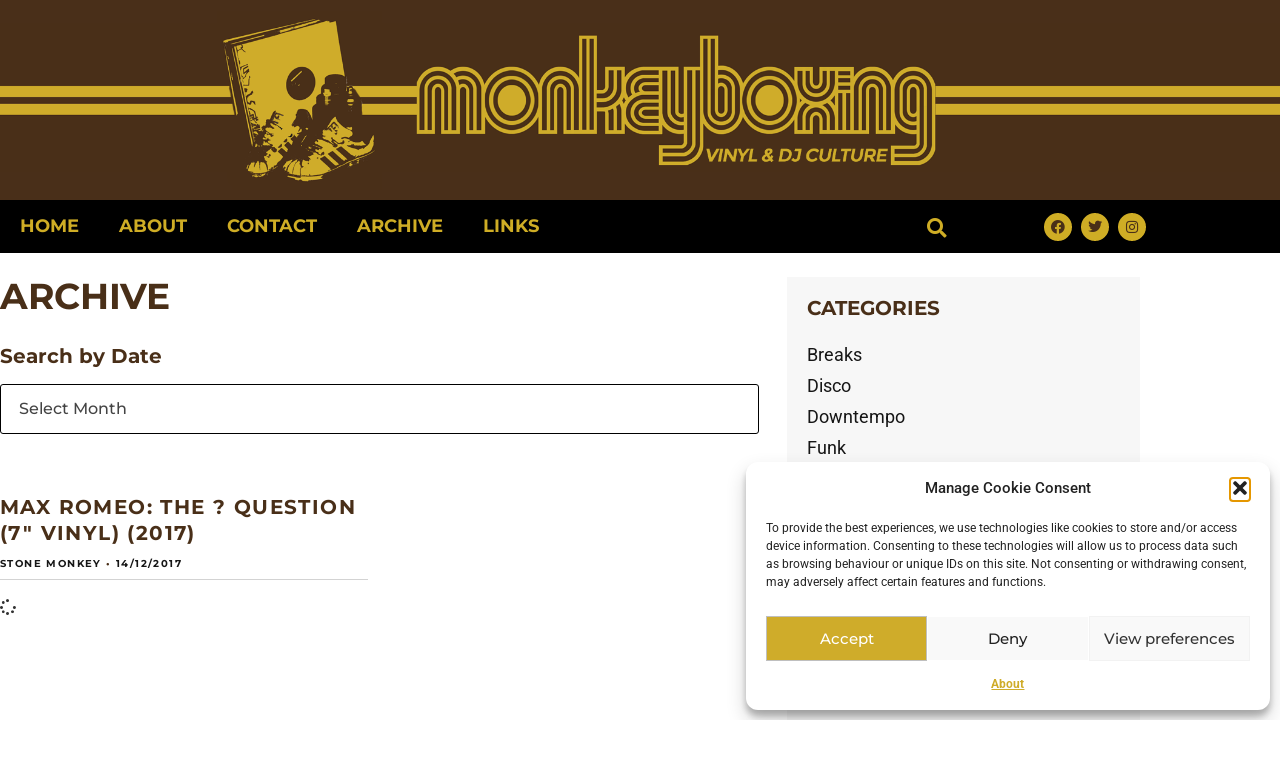

--- FILE ---
content_type: text/html; charset=UTF-8
request_url: https://monkeyboxing.com/tag/7-vinyl/
body_size: 23982
content:
<!doctype html>
<html lang="en-GB">
<head>
	<meta charset="UTF-8">
	<meta name="viewport" content="width=device-width, initial-scale=1">
	<link rel="profile" href="https://gmpg.org/xfn/11">
	<meta name='robots' content='noindex, follow' />

	<!-- This site is optimized with the Yoast SEO plugin v26.6 - https://yoast.com/wordpress/plugins/seo/ -->
	<title>7&quot; vinyl Archives - Monkeyboxing</title>
	<meta property="og:locale" content="en_GB" />
	<meta property="og:type" content="article" />
	<meta property="og:title" content="7&quot; vinyl Archives - Monkeyboxing" />
	<meta property="og:url" content="https://monkeyboxing.com/tag/7-vinyl/" />
	<meta property="og:site_name" content="Monkeyboxing" />
	<meta name="twitter:card" content="summary_large_image" />
	<meta name="twitter:site" content="@monkeyboxingcom" />
	<script type="application/ld+json" class="yoast-schema-graph">{"@context":"https://schema.org","@graph":[{"@type":"CollectionPage","@id":"https://monkeyboxing.com/tag/7-vinyl/","url":"https://monkeyboxing.com/tag/7-vinyl/","name":"7\" vinyl Archives - Monkeyboxing","isPartOf":{"@id":"https://monkeyboxing.com/#website"},"breadcrumb":{"@id":"https://monkeyboxing.com/tag/7-vinyl/#breadcrumb"},"inLanguage":"en-GB"},{"@type":"BreadcrumbList","@id":"https://monkeyboxing.com/tag/7-vinyl/#breadcrumb","itemListElement":[{"@type":"ListItem","position":1,"name":"Home","item":"https://monkeyboxing.com/"},{"@type":"ListItem","position":2,"name":"7\" vinyl"}]},{"@type":"WebSite","@id":"https://monkeyboxing.com/#website","url":"https://monkeyboxing.com/","name":"Monkeyboxing","description":"Vinyl &amp; DJ Culture","publisher":{"@id":"https://monkeyboxing.com/#organization"},"potentialAction":[{"@type":"SearchAction","target":{"@type":"EntryPoint","urlTemplate":"https://monkeyboxing.com/?s={search_term_string}"},"query-input":{"@type":"PropertyValueSpecification","valueRequired":true,"valueName":"search_term_string"}}],"inLanguage":"en-GB"},{"@type":"Organization","@id":"https://monkeyboxing.com/#organization","name":"Monkeyboxing","url":"https://monkeyboxing.com/","logo":{"@type":"ImageObject","inLanguage":"en-GB","@id":"https://monkeyboxing.com/#/schema/logo/image/","url":"https://monkeyboxing.com/wp-content/uploads/2023/02/monkey-063.jpg","contentUrl":"https://monkeyboxing.com/wp-content/uploads/2023/02/monkey-063.jpg","width":800,"height":200,"caption":"Monkeyboxing"},"image":{"@id":"https://monkeyboxing.com/#/schema/logo/image/"},"sameAs":["https://www.facebook.com/profile.php?id=100063476885597","https://x.com/monkeyboxingcom"]}]}</script>
	<!-- / Yoast SEO plugin. -->


<link rel='dns-prefetch' href='//cdn.jsdelivr.net' />
<link rel="alternate" type="application/rss+xml" title="Monkeyboxing &raquo; Feed" href="https://monkeyboxing.com/feed/" />
<link rel="alternate" type="application/rss+xml" title="Monkeyboxing &raquo; Comments Feed" href="https://monkeyboxing.com/comments/feed/" />
<link rel="alternate" type="application/rss+xml" title="Monkeyboxing &raquo; 7&quot; vinyl Tag Feed" href="https://monkeyboxing.com/tag/7-vinyl/feed/" />
<style id='wp-img-auto-sizes-contain-inline-css'>
img:is([sizes=auto i],[sizes^="auto," i]){contain-intrinsic-size:3000px 1500px}
/*# sourceURL=wp-img-auto-sizes-contain-inline-css */
</style>
<style id='wp-emoji-styles-inline-css'>

	img.wp-smiley, img.emoji {
		display: inline !important;
		border: none !important;
		box-shadow: none !important;
		height: 1em !important;
		width: 1em !important;
		margin: 0 0.07em !important;
		vertical-align: -0.1em !important;
		background: none !important;
		padding: 0 !important;
	}
/*# sourceURL=wp-emoji-styles-inline-css */
</style>
<link rel='stylesheet' id='wp-block-library-css' href='https://monkeyboxing.com/wp-includes/css/dist/block-library/style.min.css?ver=6.9' media='all' />
<style id='global-styles-inline-css'>
:root{--wp--preset--aspect-ratio--square: 1;--wp--preset--aspect-ratio--4-3: 4/3;--wp--preset--aspect-ratio--3-4: 3/4;--wp--preset--aspect-ratio--3-2: 3/2;--wp--preset--aspect-ratio--2-3: 2/3;--wp--preset--aspect-ratio--16-9: 16/9;--wp--preset--aspect-ratio--9-16: 9/16;--wp--preset--color--black: #000000;--wp--preset--color--cyan-bluish-gray: #abb8c3;--wp--preset--color--white: #ffffff;--wp--preset--color--pale-pink: #f78da7;--wp--preset--color--vivid-red: #cf2e2e;--wp--preset--color--luminous-vivid-orange: #ff6900;--wp--preset--color--luminous-vivid-amber: #fcb900;--wp--preset--color--light-green-cyan: #7bdcb5;--wp--preset--color--vivid-green-cyan: #00d084;--wp--preset--color--pale-cyan-blue: #8ed1fc;--wp--preset--color--vivid-cyan-blue: #0693e3;--wp--preset--color--vivid-purple: #9b51e0;--wp--preset--gradient--vivid-cyan-blue-to-vivid-purple: linear-gradient(135deg,rgb(6,147,227) 0%,rgb(155,81,224) 100%);--wp--preset--gradient--light-green-cyan-to-vivid-green-cyan: linear-gradient(135deg,rgb(122,220,180) 0%,rgb(0,208,130) 100%);--wp--preset--gradient--luminous-vivid-amber-to-luminous-vivid-orange: linear-gradient(135deg,rgb(252,185,0) 0%,rgb(255,105,0) 100%);--wp--preset--gradient--luminous-vivid-orange-to-vivid-red: linear-gradient(135deg,rgb(255,105,0) 0%,rgb(207,46,46) 100%);--wp--preset--gradient--very-light-gray-to-cyan-bluish-gray: linear-gradient(135deg,rgb(238,238,238) 0%,rgb(169,184,195) 100%);--wp--preset--gradient--cool-to-warm-spectrum: linear-gradient(135deg,rgb(74,234,220) 0%,rgb(151,120,209) 20%,rgb(207,42,186) 40%,rgb(238,44,130) 60%,rgb(251,105,98) 80%,rgb(254,248,76) 100%);--wp--preset--gradient--blush-light-purple: linear-gradient(135deg,rgb(255,206,236) 0%,rgb(152,150,240) 100%);--wp--preset--gradient--blush-bordeaux: linear-gradient(135deg,rgb(254,205,165) 0%,rgb(254,45,45) 50%,rgb(107,0,62) 100%);--wp--preset--gradient--luminous-dusk: linear-gradient(135deg,rgb(255,203,112) 0%,rgb(199,81,192) 50%,rgb(65,88,208) 100%);--wp--preset--gradient--pale-ocean: linear-gradient(135deg,rgb(255,245,203) 0%,rgb(182,227,212) 50%,rgb(51,167,181) 100%);--wp--preset--gradient--electric-grass: linear-gradient(135deg,rgb(202,248,128) 0%,rgb(113,206,126) 100%);--wp--preset--gradient--midnight: linear-gradient(135deg,rgb(2,3,129) 0%,rgb(40,116,252) 100%);--wp--preset--font-size--small: 13px;--wp--preset--font-size--medium: 20px;--wp--preset--font-size--large: 36px;--wp--preset--font-size--x-large: 42px;--wp--preset--spacing--20: 0.44rem;--wp--preset--spacing--30: 0.67rem;--wp--preset--spacing--40: 1rem;--wp--preset--spacing--50: 1.5rem;--wp--preset--spacing--60: 2.25rem;--wp--preset--spacing--70: 3.38rem;--wp--preset--spacing--80: 5.06rem;--wp--preset--shadow--natural: 6px 6px 9px rgba(0, 0, 0, 0.2);--wp--preset--shadow--deep: 12px 12px 50px rgba(0, 0, 0, 0.4);--wp--preset--shadow--sharp: 6px 6px 0px rgba(0, 0, 0, 0.2);--wp--preset--shadow--outlined: 6px 6px 0px -3px rgb(255, 255, 255), 6px 6px rgb(0, 0, 0);--wp--preset--shadow--crisp: 6px 6px 0px rgb(0, 0, 0);}:root { --wp--style--global--content-size: 800px;--wp--style--global--wide-size: 1200px; }:where(body) { margin: 0; }.wp-site-blocks > .alignleft { float: left; margin-right: 2em; }.wp-site-blocks > .alignright { float: right; margin-left: 2em; }.wp-site-blocks > .aligncenter { justify-content: center; margin-left: auto; margin-right: auto; }:where(.wp-site-blocks) > * { margin-block-start: 24px; margin-block-end: 0; }:where(.wp-site-blocks) > :first-child { margin-block-start: 0; }:where(.wp-site-blocks) > :last-child { margin-block-end: 0; }:root { --wp--style--block-gap: 24px; }:root :where(.is-layout-flow) > :first-child{margin-block-start: 0;}:root :where(.is-layout-flow) > :last-child{margin-block-end: 0;}:root :where(.is-layout-flow) > *{margin-block-start: 24px;margin-block-end: 0;}:root :where(.is-layout-constrained) > :first-child{margin-block-start: 0;}:root :where(.is-layout-constrained) > :last-child{margin-block-end: 0;}:root :where(.is-layout-constrained) > *{margin-block-start: 24px;margin-block-end: 0;}:root :where(.is-layout-flex){gap: 24px;}:root :where(.is-layout-grid){gap: 24px;}.is-layout-flow > .alignleft{float: left;margin-inline-start: 0;margin-inline-end: 2em;}.is-layout-flow > .alignright{float: right;margin-inline-start: 2em;margin-inline-end: 0;}.is-layout-flow > .aligncenter{margin-left: auto !important;margin-right: auto !important;}.is-layout-constrained > .alignleft{float: left;margin-inline-start: 0;margin-inline-end: 2em;}.is-layout-constrained > .alignright{float: right;margin-inline-start: 2em;margin-inline-end: 0;}.is-layout-constrained > .aligncenter{margin-left: auto !important;margin-right: auto !important;}.is-layout-constrained > :where(:not(.alignleft):not(.alignright):not(.alignfull)){max-width: var(--wp--style--global--content-size);margin-left: auto !important;margin-right: auto !important;}.is-layout-constrained > .alignwide{max-width: var(--wp--style--global--wide-size);}body .is-layout-flex{display: flex;}.is-layout-flex{flex-wrap: wrap;align-items: center;}.is-layout-flex > :is(*, div){margin: 0;}body .is-layout-grid{display: grid;}.is-layout-grid > :is(*, div){margin: 0;}body{padding-top: 0px;padding-right: 0px;padding-bottom: 0px;padding-left: 0px;}a:where(:not(.wp-element-button)){text-decoration: underline;}:root :where(.wp-element-button, .wp-block-button__link){background-color: #32373c;border-width: 0;color: #fff;font-family: inherit;font-size: inherit;font-style: inherit;font-weight: inherit;letter-spacing: inherit;line-height: inherit;padding-top: calc(0.667em + 2px);padding-right: calc(1.333em + 2px);padding-bottom: calc(0.667em + 2px);padding-left: calc(1.333em + 2px);text-decoration: none;text-transform: inherit;}.has-black-color{color: var(--wp--preset--color--black) !important;}.has-cyan-bluish-gray-color{color: var(--wp--preset--color--cyan-bluish-gray) !important;}.has-white-color{color: var(--wp--preset--color--white) !important;}.has-pale-pink-color{color: var(--wp--preset--color--pale-pink) !important;}.has-vivid-red-color{color: var(--wp--preset--color--vivid-red) !important;}.has-luminous-vivid-orange-color{color: var(--wp--preset--color--luminous-vivid-orange) !important;}.has-luminous-vivid-amber-color{color: var(--wp--preset--color--luminous-vivid-amber) !important;}.has-light-green-cyan-color{color: var(--wp--preset--color--light-green-cyan) !important;}.has-vivid-green-cyan-color{color: var(--wp--preset--color--vivid-green-cyan) !important;}.has-pale-cyan-blue-color{color: var(--wp--preset--color--pale-cyan-blue) !important;}.has-vivid-cyan-blue-color{color: var(--wp--preset--color--vivid-cyan-blue) !important;}.has-vivid-purple-color{color: var(--wp--preset--color--vivid-purple) !important;}.has-black-background-color{background-color: var(--wp--preset--color--black) !important;}.has-cyan-bluish-gray-background-color{background-color: var(--wp--preset--color--cyan-bluish-gray) !important;}.has-white-background-color{background-color: var(--wp--preset--color--white) !important;}.has-pale-pink-background-color{background-color: var(--wp--preset--color--pale-pink) !important;}.has-vivid-red-background-color{background-color: var(--wp--preset--color--vivid-red) !important;}.has-luminous-vivid-orange-background-color{background-color: var(--wp--preset--color--luminous-vivid-orange) !important;}.has-luminous-vivid-amber-background-color{background-color: var(--wp--preset--color--luminous-vivid-amber) !important;}.has-light-green-cyan-background-color{background-color: var(--wp--preset--color--light-green-cyan) !important;}.has-vivid-green-cyan-background-color{background-color: var(--wp--preset--color--vivid-green-cyan) !important;}.has-pale-cyan-blue-background-color{background-color: var(--wp--preset--color--pale-cyan-blue) !important;}.has-vivid-cyan-blue-background-color{background-color: var(--wp--preset--color--vivid-cyan-blue) !important;}.has-vivid-purple-background-color{background-color: var(--wp--preset--color--vivid-purple) !important;}.has-black-border-color{border-color: var(--wp--preset--color--black) !important;}.has-cyan-bluish-gray-border-color{border-color: var(--wp--preset--color--cyan-bluish-gray) !important;}.has-white-border-color{border-color: var(--wp--preset--color--white) !important;}.has-pale-pink-border-color{border-color: var(--wp--preset--color--pale-pink) !important;}.has-vivid-red-border-color{border-color: var(--wp--preset--color--vivid-red) !important;}.has-luminous-vivid-orange-border-color{border-color: var(--wp--preset--color--luminous-vivid-orange) !important;}.has-luminous-vivid-amber-border-color{border-color: var(--wp--preset--color--luminous-vivid-amber) !important;}.has-light-green-cyan-border-color{border-color: var(--wp--preset--color--light-green-cyan) !important;}.has-vivid-green-cyan-border-color{border-color: var(--wp--preset--color--vivid-green-cyan) !important;}.has-pale-cyan-blue-border-color{border-color: var(--wp--preset--color--pale-cyan-blue) !important;}.has-vivid-cyan-blue-border-color{border-color: var(--wp--preset--color--vivid-cyan-blue) !important;}.has-vivid-purple-border-color{border-color: var(--wp--preset--color--vivid-purple) !important;}.has-vivid-cyan-blue-to-vivid-purple-gradient-background{background: var(--wp--preset--gradient--vivid-cyan-blue-to-vivid-purple) !important;}.has-light-green-cyan-to-vivid-green-cyan-gradient-background{background: var(--wp--preset--gradient--light-green-cyan-to-vivid-green-cyan) !important;}.has-luminous-vivid-amber-to-luminous-vivid-orange-gradient-background{background: var(--wp--preset--gradient--luminous-vivid-amber-to-luminous-vivid-orange) !important;}.has-luminous-vivid-orange-to-vivid-red-gradient-background{background: var(--wp--preset--gradient--luminous-vivid-orange-to-vivid-red) !important;}.has-very-light-gray-to-cyan-bluish-gray-gradient-background{background: var(--wp--preset--gradient--very-light-gray-to-cyan-bluish-gray) !important;}.has-cool-to-warm-spectrum-gradient-background{background: var(--wp--preset--gradient--cool-to-warm-spectrum) !important;}.has-blush-light-purple-gradient-background{background: var(--wp--preset--gradient--blush-light-purple) !important;}.has-blush-bordeaux-gradient-background{background: var(--wp--preset--gradient--blush-bordeaux) !important;}.has-luminous-dusk-gradient-background{background: var(--wp--preset--gradient--luminous-dusk) !important;}.has-pale-ocean-gradient-background{background: var(--wp--preset--gradient--pale-ocean) !important;}.has-electric-grass-gradient-background{background: var(--wp--preset--gradient--electric-grass) !important;}.has-midnight-gradient-background{background: var(--wp--preset--gradient--midnight) !important;}.has-small-font-size{font-size: var(--wp--preset--font-size--small) !important;}.has-medium-font-size{font-size: var(--wp--preset--font-size--medium) !important;}.has-large-font-size{font-size: var(--wp--preset--font-size--large) !important;}.has-x-large-font-size{font-size: var(--wp--preset--font-size--x-large) !important;}
:root :where(.wp-block-pullquote){font-size: 1.5em;line-height: 1.6;}
/*# sourceURL=global-styles-inline-css */
</style>
<link rel='stylesheet' id='wpg-select2-css' href='//cdn.jsdelivr.net/npm/select2@4.1.0-rc.0/dist/css/select2.min.css?ver=6.9' media='all' />
<link rel='stylesheet' id='cmplz-general-css' href='https://monkeyboxing.com/wp-content/plugins/complianz-gdpr/assets/css/cookieblocker.min.css?ver=1767725489' media='all' />
<link rel='stylesheet' id='hello-elementor-css' href='https://monkeyboxing.com/wp-content/themes/hello-elementor/assets/css/reset.css?ver=3.4.5' media='all' />
<link rel='stylesheet' id='hello-elementor-theme-style-css' href='https://monkeyboxing.com/wp-content/themes/hello-elementor/assets/css/theme.css?ver=3.4.5' media='all' />
<link rel='stylesheet' id='hello-elementor-header-footer-css' href='https://monkeyboxing.com/wp-content/themes/hello-elementor/assets/css/header-footer.css?ver=3.4.5' media='all' />
<link rel='stylesheet' id='elementor-frontend-css' href='https://monkeyboxing.com/wp-content/uploads/elementor/css/custom-frontend.min.css?ver=1767806064' media='all' />
<link rel='stylesheet' id='elementor-post-7-css' href='https://monkeyboxing.com/wp-content/uploads/elementor/css/post-7.css?ver=1767806062' media='all' />
<link rel='stylesheet' id='widget-spacer-css' href='https://monkeyboxing.com/wp-content/plugins/elementor/assets/css/widget-spacer.min.css?ver=3.34.1' media='all' />
<link rel='stylesheet' id='widget-nav-menu-css' href='https://monkeyboxing.com/wp-content/uploads/elementor/css/custom-pro-widget-nav-menu.min.css?ver=1767806064' media='all' />
<link rel='stylesheet' id='widget-search-form-css' href='https://monkeyboxing.com/wp-content/plugins/elementor-pro/assets/css/widget-search-form.min.css?ver=3.34.0' media='all' />
<link rel='stylesheet' id='elementor-icons-shared-0-css' href='https://monkeyboxing.com/wp-content/plugins/elementor/assets/lib/font-awesome/css/fontawesome.min.css?ver=5.15.3' media='all' />
<link rel='stylesheet' id='elementor-icons-fa-solid-css' href='https://monkeyboxing.com/wp-content/plugins/elementor/assets/lib/font-awesome/css/solid.min.css?ver=5.15.3' media='all' />
<link rel='stylesheet' id='widget-social-icons-css' href='https://monkeyboxing.com/wp-content/plugins/elementor/assets/css/widget-social-icons.min.css?ver=3.34.1' media='all' />
<link rel='stylesheet' id='e-apple-webkit-css' href='https://monkeyboxing.com/wp-content/uploads/elementor/css/custom-apple-webkit.min.css?ver=1767806064' media='all' />
<link rel='stylesheet' id='e-sticky-css' href='https://monkeyboxing.com/wp-content/plugins/elementor-pro/assets/css/modules/sticky.min.css?ver=3.34.0' media='all' />
<link rel='stylesheet' id='widget-heading-css' href='https://monkeyboxing.com/wp-content/plugins/elementor/assets/css/widget-heading.min.css?ver=3.34.1' media='all' />
<link rel='stylesheet' id='swiper-css' href='https://monkeyboxing.com/wp-content/plugins/elementor/assets/lib/swiper/v8/css/swiper.min.css?ver=8.4.5' media='all' />
<link rel='stylesheet' id='e-swiper-css' href='https://monkeyboxing.com/wp-content/plugins/elementor/assets/css/conditionals/e-swiper.min.css?ver=3.34.1' media='all' />
<link rel='stylesheet' id='widget-posts-css' href='https://monkeyboxing.com/wp-content/plugins/elementor-pro/assets/css/widget-posts.min.css?ver=3.34.0' media='all' />
<link rel='stylesheet' id='elementor-icons-css' href='https://monkeyboxing.com/wp-content/plugins/elementor/assets/lib/eicons/css/elementor-icons.min.css?ver=5.45.0' media='all' />
<link rel='stylesheet' id='elementor-post-45-css' href='https://monkeyboxing.com/wp-content/uploads/elementor/css/post-45.css?ver=1767806063' media='all' />
<link rel='stylesheet' id='elementor-post-168-css' href='https://monkeyboxing.com/wp-content/uploads/elementor/css/post-168.css?ver=1767806063' media='all' />
<link rel='stylesheet' id='elementor-post-67-css' href='https://monkeyboxing.com/wp-content/uploads/elementor/css/post-67.css?ver=1767806063' media='all' />
<link rel='stylesheet' id='ekit-widget-styles-css' href='https://monkeyboxing.com/wp-content/plugins/elementskit-lite/widgets/init/assets/css/widget-styles.css?ver=3.7.8' media='all' />
<link rel='stylesheet' id='ekit-responsive-css' href='https://monkeyboxing.com/wp-content/plugins/elementskit-lite/widgets/init/assets/css/responsive.css?ver=3.7.8' media='all' />
<link rel='stylesheet' id='elementor-gf-local-montserrat-css' href='https://monkeyboxing.com/wp-content/uploads/elementor/google-fonts/css/montserrat.css?ver=1742257334' media='all' />
<link rel='stylesheet' id='elementor-gf-local-roboto-css' href='https://monkeyboxing.com/wp-content/uploads/elementor/google-fonts/css/roboto.css?ver=1742257356' media='all' />
<link rel='stylesheet' id='elementor-icons-fa-brands-css' href='https://monkeyboxing.com/wp-content/plugins/elementor/assets/lib/font-awesome/css/brands.min.css?ver=5.15.3' media='all' />
<script src="https://monkeyboxing.com/wp-includes/js/jquery/jquery.min.js?ver=3.7.1" id="jquery-core-js"></script>
<script src="https://monkeyboxing.com/wp-includes/js/jquery/jquery-migrate.min.js?ver=3.4.1" id="jquery-migrate-js"></script>
<script src="//cdn.jsdelivr.net/npm/select2@4.1.0-rc.0/dist/js/select2.min.js?ver=6.9" id="wpg-select2-js"></script>
<link rel="https://api.w.org/" href="https://monkeyboxing.com/wp-json/" /><link rel="alternate" title="JSON" type="application/json" href="https://monkeyboxing.com/wp-json/wp/v2/tags/8654" /><link rel="EditURI" type="application/rsd+xml" title="RSD" href="https://monkeyboxing.com/xmlrpc.php?rsd" />
<meta name="generator" content="WordPress 6.9" />
			<style>.cmplz-hidden {
					display: none !important;
				}</style><meta name="generator" content="Elementor 3.34.1; features: additional_custom_breakpoints; settings: css_print_method-external, google_font-enabled, font_display-swap">
			<style>
				.e-con.e-parent:nth-of-type(n+4):not(.e-lazyloaded):not(.e-no-lazyload),
				.e-con.e-parent:nth-of-type(n+4):not(.e-lazyloaded):not(.e-no-lazyload) * {
					background-image: none !important;
				}
				@media screen and (max-height: 1024px) {
					.e-con.e-parent:nth-of-type(n+3):not(.e-lazyloaded):not(.e-no-lazyload),
					.e-con.e-parent:nth-of-type(n+3):not(.e-lazyloaded):not(.e-no-lazyload) * {
						background-image: none !important;
					}
				}
				@media screen and (max-height: 640px) {
					.e-con.e-parent:nth-of-type(n+2):not(.e-lazyloaded):not(.e-no-lazyload),
					.e-con.e-parent:nth-of-type(n+2):not(.e-lazyloaded):not(.e-no-lazyload) * {
						background-image: none !important;
					}
				}
			</style>
			<link rel="icon" href="https://monkeyboxing.com/wp-content/uploads/2023/03/cropped-cropped-FAVICON-4-180x180-1-32x32.gif" sizes="32x32" />
<link rel="icon" href="https://monkeyboxing.com/wp-content/uploads/2023/03/cropped-cropped-FAVICON-4-180x180-1-192x192.gif" sizes="192x192" />
<link rel="apple-touch-icon" href="https://monkeyboxing.com/wp-content/uploads/2023/03/cropped-cropped-FAVICON-4-180x180-1-180x180.gif" />
<meta name="msapplication-TileImage" content="https://monkeyboxing.com/wp-content/uploads/2023/03/cropped-cropped-FAVICON-4-180x180-1-270x270.gif" />
		<style id="wp-custom-css">
			/* Comment Button Restyle */

* a {
	font-weight: bold;
}

@media screen and (max-width: 667px)
{
    body, html{
        width: 100vw;
        overflow-x: hidden;
    }
}

#submit { 
	background-color: #5b432f;
	color:#d4b53a;
	font-family: Montserrat;
	border: none
}
#submit:hover {
	color:#5b432f;
	background-color:#d4b53a;
}

.select2-dropdown {
  z-index: 1;
}

/* Archive Dropdown */
.make-select2 {
  font-family: Montserrat;
  
  color:#492F18; 
  
  font-size: 16px;
  
  font-weight: 700;
  
	letter-spacing: 0; }
h5 {
	font-weight: 700;
}

/* Reduced Line-height for Recent Posts */

.recent-posts {
	line-height: 1.3;
}

#reply-title {
	font-family: Montserrat, sans-serif;
	font-weight: 700;
	font-size: 1.2rem;
	color: #492f18;
}


.select2-container {display:inline;}


.select2-container--default .select2-results__option--highlighted[aria-selected] {
     background-color: #CFAD25;
     color: #393A3B;
	font-weight: 500;
}

.make-select2 {
	font-weight: 500;
}

.select2-container--default .select2-selection--single {border:1px solid black!important;border-radius:3px!important}

.select2-container--default .select2-selection--single .select2-selection__arrow b {top:80%;left:0;border-width:6px}

.select2-container--default.select2-container--open .select2-selection--single .select2-selection__arrow b {top:60%;left:0;border-width:6px}

.elementor-nav-menu--stretch .elementor-nav-menu__container.elementor-nav-menu--dropdown {position:inherit!important}

.elementor-45 .elementor-element.elementor-element-163896a .tf-nav-menu .tf-close {
	visibility: hidden;
}		</style>
		</head>
<body data-cmplz=1 class="archive tag tag-7-vinyl tag-8654 wp-embed-responsive wp-theme-hello-elementor hello-elementor-default elementor-page-67 elementor-default elementor-template-full-width elementor-kit-7">


<a class="skip-link screen-reader-text" href="#content">Skip to content</a>

		<header data-elementor-type="header" data-elementor-id="45" class="elementor elementor-45 elementor-location-header" data-elementor-post-type="elementor_library">
					<section class="elementor-section elementor-top-section elementor-element elementor-element-679bc67 elementor-section-full_width elementor-section-height-default elementor-section-height-default" data-id="679bc67" data-element_type="section" data-settings="{&quot;sticky&quot;:&quot;top&quot;,&quot;sticky_on&quot;:[&quot;widescreen&quot;,&quot;desktop&quot;,&quot;laptop&quot;,&quot;tablet_extra&quot;,&quot;tablet&quot;,&quot;mobile_extra&quot;,&quot;mobile&quot;],&quot;sticky_offset&quot;:0,&quot;sticky_effects_offset&quot;:0,&quot;sticky_anchor_link_offset&quot;:0}">
						<div class="elementor-container elementor-column-gap-no">
					<div class="elementor-column elementor-col-100 elementor-top-column elementor-element elementor-element-84b61a6" data-id="84b61a6" data-element_type="column">
			<div class="elementor-widget-wrap elementor-element-populated">
						<section class="elementor-section elementor-inner-section elementor-element elementor-element-e4ade40 elementor-section-full_width elementor-hidden-widescreen elementor-section-height-min-height elementor-section-height-default" data-id="e4ade40" data-element_type="section" data-settings="{&quot;background_background&quot;:&quot;classic&quot;}" link="/home">
						<div class="elementor-container elementor-column-gap-no">
					<div class="elementor-column elementor-col-100 elementor-inner-column elementor-element elementor-element-b139d5a" data-id="b139d5a" data-element_type="column">
			<div class="elementor-widget-wrap">
							</div>
		</div>
					</div>
		</section>
				<section class="elementor-section elementor-inner-section elementor-element elementor-element-eda4937 elementor-section-full_width elementor-hidden-desktop elementor-hidden-laptop elementor-hidden-tablet_extra elementor-hidden-tablet elementor-hidden-mobile_extra elementor-hidden-mobile elementor-section-height-default elementor-section-height-default" data-id="eda4937" data-element_type="section" data-settings="{&quot;background_background&quot;:&quot;classic&quot;}" link="home">
						<div class="elementor-container elementor-column-gap-no">
					<div class="elementor-column elementor-col-100 elementor-inner-column elementor-element elementor-element-75d004f" data-id="75d004f" data-element_type="column">
			<div class="elementor-widget-wrap elementor-element-populated">
						<div class="elementor-element elementor-element-57ae8f9 elementor-widget elementor-widget-spacer" data-id="57ae8f9" data-element_type="widget" data-widget_type="spacer.default">
				<div class="elementor-widget-container">
							<div class="elementor-spacer">
			<div class="elementor-spacer-inner"></div>
		</div>
						</div>
				</div>
					</div>
		</div>
					</div>
		</section>
				<section class="elementor-section elementor-inner-section elementor-element elementor-element-5b4a7ef elementor-section-content-middle elementor-section-boxed elementor-section-height-default elementor-section-height-default" data-id="5b4a7ef" data-element_type="section" data-settings="{&quot;background_background&quot;:&quot;classic&quot;}">
						<div class="elementor-container elementor-column-gap-no">
					<div class="elementor-column elementor-col-33 elementor-inner-column elementor-element elementor-element-0bcdca0" data-id="0bcdca0" data-element_type="column">
			<div class="elementor-widget-wrap elementor-element-populated">
						<div class="elementor-element elementor-element-2fb31a1 elementor-widget-tablet_extra__width-auto elementor-hidden-widescreen elementor-hidden-desktop elementor-hidden-laptop elementor-hidden-tablet_extra elementor-widget elementor-widget-ekit-nav-menu" data-id="2fb31a1" data-element_type="widget" data-widget_type="ekit-nav-menu.default">
				<div class="elementor-widget-container">
							<nav class="ekit-wid-con ekit_menu_responsive_tablet" 
			data-hamburger-icon="" 
			data-hamburger-icon-type="icon" 
			data-responsive-breakpoint="1024">
			            <button class="elementskit-menu-hamburger elementskit-menu-toggler"  type="button" aria-label="hamburger-icon">
                                    <span class="elementskit-menu-hamburger-icon"></span><span class="elementskit-menu-hamburger-icon"></span><span class="elementskit-menu-hamburger-icon"></span>
                            </button>
            <div id="ekit-megamenu-main-navigation-menu" class="elementskit-menu-container elementskit-menu-offcanvas-elements elementskit-navbar-nav-default ekit-nav-menu-one-page-no ekit-nav-dropdown-hover"><ul id="menu-main-navigation-menu" class="elementskit-navbar-nav elementskit-menu-po-left submenu-click-on-icon"><li id="menu-item-50" class="menu-item menu-item-type-post_type menu-item-object-page menu-item-home menu-item-50 nav-item elementskit-mobile-builder-content" data-vertical-menu=750px><a href="https://monkeyboxing.com/" class="ekit-menu-nav-link">Home</a></li>
<li id="menu-item-51" class="menu-item menu-item-type-post_type menu-item-object-page menu-item-privacy-policy menu-item-51 nav-item elementskit-mobile-builder-content" data-vertical-menu=750px><a href="https://monkeyboxing.com/about/" class="ekit-menu-nav-link">About</a></li>
<li id="menu-item-53" class="menu-item menu-item-type-post_type menu-item-object-page menu-item-53 nav-item elementskit-mobile-builder-content" data-vertical-menu=750px><a href="https://monkeyboxing.com/contact/" class="ekit-menu-nav-link">Contact</a></li>
<li id="menu-item-52" class="menu-item menu-item-type-post_type menu-item-object-page current_page_parent menu-item-52 nav-item elementskit-mobile-builder-content" data-vertical-menu=750px><a href="https://monkeyboxing.com/archive/" class="ekit-menu-nav-link">Archive</a></li>
<li id="menu-item-54" class="menu-item menu-item-type-post_type menu-item-object-page menu-item-54 nav-item elementskit-mobile-builder-content" data-vertical-menu=750px><a href="https://monkeyboxing.com/links/" class="ekit-menu-nav-link">Links</a></li>
</ul><div class="elementskit-nav-identity-panel"><a class="elementskit-nav-logo" href="https://monkeyboxing.com" target="" rel=""><img src="https://monkeyboxing4670.live-website.com/wp-content/uploads/2023/02/monkey-063.jpg" title="monkey-063" alt="monkey-063" decoding="async" /></a><button class="elementskit-menu-close elementskit-menu-toggler" type="button">X</button></div></div>			
			<div class="elementskit-menu-overlay elementskit-menu-offcanvas-elements elementskit-menu-toggler ekit-nav-menu--overlay"></div>        </nav>
						</div>
				</div>
				<div class="elementor-element elementor-element-8597c9b elementor-hidden-mobile_extra elementor-hidden-mobile elementor-hidden-tablet elementor-nav-menu--dropdown-tablet elementor-nav-menu__text-align-aside elementor-nav-menu--toggle elementor-nav-menu--burger elementor-widget elementor-widget-nav-menu" data-id="8597c9b" data-element_type="widget" data-settings="{&quot;layout&quot;:&quot;horizontal&quot;,&quot;submenu_icon&quot;:{&quot;value&quot;:&quot;&lt;i class=\&quot;fas fa-caret-down\&quot; aria-hidden=\&quot;true\&quot;&gt;&lt;\/i&gt;&quot;,&quot;library&quot;:&quot;fa-solid&quot;},&quot;toggle&quot;:&quot;burger&quot;}" data-widget_type="nav-menu.default">
				<div class="elementor-widget-container">
								<nav aria-label="Menu" class="elementor-nav-menu--main elementor-nav-menu__container elementor-nav-menu--layout-horizontal e--pointer-underline e--animation-fade">
				<ul id="menu-1-8597c9b" class="elementor-nav-menu"><li class="menu-item menu-item-type-post_type menu-item-object-page menu-item-home menu-item-50"><a href="https://monkeyboxing.com/" class="elementor-item">Home</a></li>
<li class="menu-item menu-item-type-post_type menu-item-object-page menu-item-privacy-policy menu-item-51"><a rel="privacy-policy" href="https://monkeyboxing.com/about/" class="elementor-item">About</a></li>
<li class="menu-item menu-item-type-post_type menu-item-object-page menu-item-53"><a href="https://monkeyboxing.com/contact/" class="elementor-item">Contact</a></li>
<li class="menu-item menu-item-type-post_type menu-item-object-page current_page_parent menu-item-52"><a href="https://monkeyboxing.com/archive/" class="elementor-item">Archive</a></li>
<li class="menu-item menu-item-type-post_type menu-item-object-page menu-item-54"><a href="https://monkeyboxing.com/links/" class="elementor-item">Links</a></li>
</ul>			</nav>
					<div class="elementor-menu-toggle" role="button" tabindex="0" aria-label="Menu Toggle" aria-expanded="false">
			<i aria-hidden="true" role="presentation" class="elementor-menu-toggle__icon--open eicon-menu-bar"></i><i aria-hidden="true" role="presentation" class="elementor-menu-toggle__icon--close eicon-close"></i>		</div>
					<nav class="elementor-nav-menu--dropdown elementor-nav-menu__container" aria-hidden="true">
				<ul id="menu-2-8597c9b" class="elementor-nav-menu"><li class="menu-item menu-item-type-post_type menu-item-object-page menu-item-home menu-item-50"><a href="https://monkeyboxing.com/" class="elementor-item" tabindex="-1">Home</a></li>
<li class="menu-item menu-item-type-post_type menu-item-object-page menu-item-privacy-policy menu-item-51"><a rel="privacy-policy" href="https://monkeyboxing.com/about/" class="elementor-item" tabindex="-1">About</a></li>
<li class="menu-item menu-item-type-post_type menu-item-object-page menu-item-53"><a href="https://monkeyboxing.com/contact/" class="elementor-item" tabindex="-1">Contact</a></li>
<li class="menu-item menu-item-type-post_type menu-item-object-page current_page_parent menu-item-52"><a href="https://monkeyboxing.com/archive/" class="elementor-item" tabindex="-1">Archive</a></li>
<li class="menu-item menu-item-type-post_type menu-item-object-page menu-item-54"><a href="https://monkeyboxing.com/links/" class="elementor-item" tabindex="-1">Links</a></li>
</ul>			</nav>
						</div>
				</div>
				<div class="elementor-element elementor-element-560ac6a elementor-widget-tablet_extra__width-auto elementor-hidden-tablet_extra elementor-hidden-tablet elementor-hidden-mobile_extra elementor-hidden-mobile elementor-hidden-widescreen elementor-hidden-desktop elementor-hidden-laptop elementor-widget elementor-widget-ekit-nav-menu" data-id="560ac6a" data-element_type="widget" data-widget_type="ekit-nav-menu.default">
				<div class="elementor-widget-container">
							<nav class="ekit-wid-con ekit_menu_responsive_tablet" 
			data-hamburger-icon="" 
			data-hamburger-icon-type="icon" 
			data-responsive-breakpoint="1024">
			            <button class="elementskit-menu-hamburger elementskit-menu-toggler"  type="button" aria-label="hamburger-icon">
                                    <span class="elementskit-menu-hamburger-icon"></span><span class="elementskit-menu-hamburger-icon"></span><span class="elementskit-menu-hamburger-icon"></span>
                            </button>
            <div id="ekit-megamenu-main-navigation-menu" class="elementskit-menu-container elementskit-menu-offcanvas-elements elementskit-navbar-nav-default ekit-nav-menu-one-page-no ekit-nav-dropdown-hover"><ul id="menu-main-navigation-menu-1" class="elementskit-navbar-nav elementskit-menu-po-left submenu-click-on-icon"><li class="menu-item menu-item-type-post_type menu-item-object-page menu-item-home menu-item-50 nav-item elementskit-mobile-builder-content" data-vertical-menu=750px><a href="https://monkeyboxing.com/" class="ekit-menu-nav-link">Home</a></li>
<li class="menu-item menu-item-type-post_type menu-item-object-page menu-item-privacy-policy menu-item-51 nav-item elementskit-mobile-builder-content" data-vertical-menu=750px><a href="https://monkeyboxing.com/about/" class="ekit-menu-nav-link">About</a></li>
<li class="menu-item menu-item-type-post_type menu-item-object-page menu-item-53 nav-item elementskit-mobile-builder-content" data-vertical-menu=750px><a href="https://monkeyboxing.com/contact/" class="ekit-menu-nav-link">Contact</a></li>
<li class="menu-item menu-item-type-post_type menu-item-object-page current_page_parent menu-item-52 nav-item elementskit-mobile-builder-content" data-vertical-menu=750px><a href="https://monkeyboxing.com/archive/" class="ekit-menu-nav-link">Archive</a></li>
<li class="menu-item menu-item-type-post_type menu-item-object-page menu-item-54 nav-item elementskit-mobile-builder-content" data-vertical-menu=750px><a href="https://monkeyboxing.com/links/" class="ekit-menu-nav-link">Links</a></li>
</ul><div class="elementskit-nav-identity-panel"><a class="elementskit-nav-logo" href="https://monkeyboxing.com" target="" rel=""><img src="https://monkeyboxing4670.live-website.com/wp-content/uploads/2023/02/monkey-063.jpg" title="monkey-063" alt="monkey-063" decoding="async" /></a><button class="elementskit-menu-close elementskit-menu-toggler" type="button">X</button></div></div>			
			<div class="elementskit-menu-overlay elementskit-menu-offcanvas-elements elementskit-menu-toggler ekit-nav-menu--overlay"></div>        </nav>
						</div>
				</div>
					</div>
		</div>
				<div class="elementor-column elementor-col-33 elementor-inner-column elementor-element elementor-element-1e51478" data-id="1e51478" data-element_type="column">
			<div class="elementor-widget-wrap elementor-element-populated">
						<div class="elementor-element elementor-element-fe722a6 elementor-search-form--skin-full_screen elementor-widget-laptop__width-initial elementor-widget-tablet_extra__width-initial elementor-widget__width-initial elementor-widget elementor-widget-search-form" data-id="fe722a6" data-element_type="widget" data-settings="{&quot;skin&quot;:&quot;full_screen&quot;}" data-widget_type="search-form.default">
				<div class="elementor-widget-container">
							<search role="search">
			<form class="elementor-search-form" action="https://monkeyboxing.com" method="get">
												<div class="elementor-search-form__toggle" role="button" tabindex="0" aria-label="Search">
					<i aria-hidden="true" class="fas fa-search"></i>				</div>
								<div class="elementor-search-form__container">
					<label class="elementor-screen-only" for="elementor-search-form-fe722a6">Search</label>

					
					<input id="elementor-search-form-fe722a6" placeholder="" class="elementor-search-form__input" type="search" name="s" value="">
					
					
										<div class="dialog-lightbox-close-button dialog-close-button" role="button" tabindex="0" aria-label="Close this search box.">
						<i aria-hidden="true" class="eicon-close"></i>					</div>
									</div>
			</form>
		</search>
						</div>
				</div>
					</div>
		</div>
				<div class="elementor-column elementor-col-33 elementor-inner-column elementor-element elementor-element-47e3434" data-id="47e3434" data-element_type="column">
			<div class="elementor-widget-wrap elementor-element-populated">
						<div class="elementor-element elementor-element-0567277 elementor-shape-circle e-grid-align-tablet-center e-grid-align-laptop-right e-grid-align-tablet_extra-left e-grid-align-mobile-center elementor-widget__width-initial elementor-grid-0 e-grid-align-center elementor-widget elementor-widget-social-icons" data-id="0567277" data-element_type="widget" data-widget_type="social-icons.default">
				<div class="elementor-widget-container">
							<div class="elementor-social-icons-wrapper elementor-grid" role="list">
							<span class="elementor-grid-item" role="listitem">
					<a class="elementor-icon elementor-social-icon elementor-social-icon-facebook elementor-repeater-item-7baf7cf" href="https://www.facebook.com/profile.php?id=100063476885597" target="_blank">
						<span class="elementor-screen-only">Facebook</span>
						<i aria-hidden="true" class="fab fa-facebook"></i>					</a>
				</span>
							<span class="elementor-grid-item" role="listitem">
					<a class="elementor-icon elementor-social-icon elementor-social-icon-twitter elementor-repeater-item-a7ca93b" href="https://twitter.com/monkeyboxingcom" target="_blank">
						<span class="elementor-screen-only">Twitter</span>
						<i aria-hidden="true" class="fab fa-twitter"></i>					</a>
				</span>
							<span class="elementor-grid-item" role="listitem">
					<a class="elementor-icon elementor-social-icon elementor-social-icon-instagram elementor-repeater-item-e32fa1e" href="https://www.instagram.com/monkeyboxingcom/" target="_blank">
						<span class="elementor-screen-only">Instagram</span>
						<i aria-hidden="true" class="fab fa-instagram"></i>					</a>
				</span>
					</div>
						</div>
				</div>
					</div>
		</div>
					</div>
		</section>
					</div>
		</div>
					</div>
		</section>
				</header>
				<div data-elementor-type="archive" data-elementor-id="67" class="elementor elementor-67 elementor-location-archive" data-elementor-post-type="elementor_library">
					<section class="elementor-section elementor-top-section elementor-element elementor-element-9e40bb1 elementor-section-boxed elementor-section-height-default elementor-section-height-default" data-id="9e40bb1" data-element_type="section">
						<div class="elementor-container elementor-column-gap-default">
					<div class="elementor-column elementor-col-50 elementor-top-column elementor-element elementor-element-f1ea474" data-id="f1ea474" data-element_type="column">
			<div class="elementor-widget-wrap elementor-element-populated">
						<div class="elementor-element elementor-element-b1ea53d elementor-widget elementor-widget-heading" data-id="b1ea53d" data-element_type="widget" data-widget_type="heading.default">
				<div class="elementor-widget-container">
					<h2 class="elementor-heading-title elementor-size-default">ARCHIVE</h2>				</div>
				</div>
				<div class="elementor-element elementor-element-0292f6b elementor-widget-tablet__width-inherit make-select2 elementor-widget elementor-widget-wp-widget-archives" data-id="0292f6b" data-element_type="widget" id="Date-archive" data-widget_type="wp-widget-archives.default">
				<div class="elementor-widget-container">
					<h5>Search by Date</h5>		<label class="screen-reader-text" for="archives-dropdown-REPLACE_TO_ID">Search by Date</label>
		<select id="archives-dropdown-REPLACE_TO_ID" name="archive-dropdown">
			
			<option value="">Select Month</option>
				<option value='https://monkeyboxing.com/2026/01/'> January 2026 &nbsp;(8)</option>
	<option value='https://monkeyboxing.com/2025/12/'> December 2025 &nbsp;(13)</option>
	<option value='https://monkeyboxing.com/2025/11/'> November 2025 &nbsp;(15)</option>
	<option value='https://monkeyboxing.com/2025/10/'> October 2025 &nbsp;(17)</option>
	<option value='https://monkeyboxing.com/2025/09/'> September 2025 &nbsp;(15)</option>
	<option value='https://monkeyboxing.com/2025/08/'> August 2025 &nbsp;(15)</option>
	<option value='https://monkeyboxing.com/2025/07/'> July 2025 &nbsp;(16)</option>
	<option value='https://monkeyboxing.com/2025/06/'> June 2025 &nbsp;(15)</option>
	<option value='https://monkeyboxing.com/2025/05/'> May 2025 &nbsp;(18)</option>
	<option value='https://monkeyboxing.com/2025/04/'> April 2025 &nbsp;(18)</option>
	<option value='https://monkeyboxing.com/2025/03/'> March 2025 &nbsp;(17)</option>
	<option value='https://monkeyboxing.com/2025/02/'> February 2025 &nbsp;(12)</option>
	<option value='https://monkeyboxing.com/2025/01/'> January 2025 &nbsp;(18)</option>
	<option value='https://monkeyboxing.com/2024/12/'> December 2024 &nbsp;(14)</option>
	<option value='https://monkeyboxing.com/2024/11/'> November 2024 &nbsp;(15)</option>
	<option value='https://monkeyboxing.com/2024/10/'> October 2024 &nbsp;(17)</option>
	<option value='https://monkeyboxing.com/2024/09/'> September 2024 &nbsp;(14)</option>
	<option value='https://monkeyboxing.com/2024/08/'> August 2024 &nbsp;(12)</option>
	<option value='https://monkeyboxing.com/2024/07/'> July 2024 &nbsp;(20)</option>
	<option value='https://monkeyboxing.com/2024/06/'> June 2024 &nbsp;(17)</option>
	<option value='https://monkeyboxing.com/2024/05/'> May 2024 &nbsp;(17)</option>
	<option value='https://monkeyboxing.com/2024/04/'> April 2024 &nbsp;(20)</option>
	<option value='https://monkeyboxing.com/2024/03/'> March 2024 &nbsp;(18)</option>
	<option value='https://monkeyboxing.com/2024/02/'> February 2024 &nbsp;(18)</option>
	<option value='https://monkeyboxing.com/2024/01/'> January 2024 &nbsp;(20)</option>
	<option value='https://monkeyboxing.com/2023/12/'> December 2023 &nbsp;(10)</option>
	<option value='https://monkeyboxing.com/2023/11/'> November 2023 &nbsp;(20)</option>
	<option value='https://monkeyboxing.com/2023/10/'> October 2023 &nbsp;(20)</option>
	<option value='https://monkeyboxing.com/2023/09/'> September 2023 &nbsp;(20)</option>
	<option value='https://monkeyboxing.com/2023/08/'> August 2023 &nbsp;(17)</option>
	<option value='https://monkeyboxing.com/2023/07/'> July 2023 &nbsp;(17)</option>
	<option value='https://monkeyboxing.com/2023/06/'> June 2023 &nbsp;(15)</option>
	<option value='https://monkeyboxing.com/2023/05/'> May 2023 &nbsp;(17)</option>
	<option value='https://monkeyboxing.com/2023/04/'> April 2023 &nbsp;(20)</option>
	<option value='https://monkeyboxing.com/2023/03/'> March 2023 &nbsp;(21)</option>
	<option value='https://monkeyboxing.com/2023/02/'> February 2023 &nbsp;(15)</option>
	<option value='https://monkeyboxing.com/2023/01/'> January 2023 &nbsp;(18)</option>
	<option value='https://monkeyboxing.com/2022/12/'> December 2022 &nbsp;(17)</option>
	<option value='https://monkeyboxing.com/2022/11/'> November 2022 &nbsp;(17)</option>
	<option value='https://monkeyboxing.com/2022/10/'> October 2022 &nbsp;(19)</option>
	<option value='https://monkeyboxing.com/2022/09/'> September 2022 &nbsp;(20)</option>
	<option value='https://monkeyboxing.com/2022/08/'> August 2022 &nbsp;(20)</option>
	<option value='https://monkeyboxing.com/2022/07/'> July 2022 &nbsp;(16)</option>
	<option value='https://monkeyboxing.com/2022/06/'> June 2022 &nbsp;(15)</option>
	<option value='https://monkeyboxing.com/2022/05/'> May 2022 &nbsp;(20)</option>
	<option value='https://monkeyboxing.com/2022/04/'> April 2022 &nbsp;(17)</option>
	<option value='https://monkeyboxing.com/2022/03/'> March 2022 &nbsp;(20)</option>
	<option value='https://monkeyboxing.com/2022/02/'> February 2022 &nbsp;(16)</option>
	<option value='https://monkeyboxing.com/2022/01/'> January 2022 &nbsp;(20)</option>
	<option value='https://monkeyboxing.com/2021/12/'> December 2021 &nbsp;(17)</option>
	<option value='https://monkeyboxing.com/2021/11/'> November 2021 &nbsp;(19)</option>
	<option value='https://monkeyboxing.com/2021/10/'> October 2021 &nbsp;(20)</option>
	<option value='https://monkeyboxing.com/2021/09/'> September 2021 &nbsp;(21)</option>
	<option value='https://monkeyboxing.com/2021/08/'> August 2021 &nbsp;(20)</option>
	<option value='https://monkeyboxing.com/2021/07/'> July 2021 &nbsp;(21)</option>
	<option value='https://monkeyboxing.com/2021/06/'> June 2021 &nbsp;(21)</option>
	<option value='https://monkeyboxing.com/2021/05/'> May 2021 &nbsp;(20)</option>
	<option value='https://monkeyboxing.com/2021/04/'> April 2021 &nbsp;(20)</option>
	<option value='https://monkeyboxing.com/2021/03/'> March 2021 &nbsp;(19)</option>
	<option value='https://monkeyboxing.com/2021/02/'> February 2021 &nbsp;(19)</option>
	<option value='https://monkeyboxing.com/2021/01/'> January 2021 &nbsp;(21)</option>
	<option value='https://monkeyboxing.com/2020/12/'> December 2020 &nbsp;(17)</option>
	<option value='https://monkeyboxing.com/2020/11/'> November 2020 &nbsp;(17)</option>
	<option value='https://monkeyboxing.com/2020/10/'> October 2020 &nbsp;(23)</option>
	<option value='https://monkeyboxing.com/2020/09/'> September 2020 &nbsp;(21)</option>
	<option value='https://monkeyboxing.com/2020/08/'> August 2020 &nbsp;(20)</option>
	<option value='https://monkeyboxing.com/2020/07/'> July 2020 &nbsp;(25)</option>
	<option value='https://monkeyboxing.com/2020/06/'> June 2020 &nbsp;(22)</option>
	<option value='https://monkeyboxing.com/2020/05/'> May 2020 &nbsp;(24)</option>
	<option value='https://monkeyboxing.com/2020/04/'> April 2020 &nbsp;(21)</option>
	<option value='https://monkeyboxing.com/2020/03/'> March 2020 &nbsp;(29)</option>
	<option value='https://monkeyboxing.com/2020/02/'> February 2020 &nbsp;(20)</option>
	<option value='https://monkeyboxing.com/2020/01/'> January 2020 &nbsp;(23)</option>
	<option value='https://monkeyboxing.com/2019/12/'> December 2019 &nbsp;(21)</option>
	<option value='https://monkeyboxing.com/2019/11/'> November 2019 &nbsp;(19)</option>
	<option value='https://monkeyboxing.com/2019/10/'> October 2019 &nbsp;(24)</option>
	<option value='https://monkeyboxing.com/2019/09/'> September 2019 &nbsp;(22)</option>
	<option value='https://monkeyboxing.com/2019/08/'> August 2019 &nbsp;(18)</option>
	<option value='https://monkeyboxing.com/2019/07/'> July 2019 &nbsp;(23)</option>
	<option value='https://monkeyboxing.com/2019/06/'> June 2019 &nbsp;(19)</option>
	<option value='https://monkeyboxing.com/2019/05/'> May 2019 &nbsp;(26)</option>
	<option value='https://monkeyboxing.com/2019/04/'> April 2019 &nbsp;(21)</option>
	<option value='https://monkeyboxing.com/2019/03/'> March 2019 &nbsp;(24)</option>
	<option value='https://monkeyboxing.com/2019/02/'> February 2019 &nbsp;(19)</option>
	<option value='https://monkeyboxing.com/2019/01/'> January 2019 &nbsp;(25)</option>
	<option value='https://monkeyboxing.com/2018/12/'> December 2018 &nbsp;(19)</option>
	<option value='https://monkeyboxing.com/2018/11/'> November 2018 &nbsp;(27)</option>
	<option value='https://monkeyboxing.com/2018/10/'> October 2018 &nbsp;(24)</option>
	<option value='https://monkeyboxing.com/2018/09/'> September 2018 &nbsp;(19)</option>
	<option value='https://monkeyboxing.com/2018/08/'> August 2018 &nbsp;(18)</option>
	<option value='https://monkeyboxing.com/2018/07/'> July 2018 &nbsp;(24)</option>
	<option value='https://monkeyboxing.com/2018/06/'> June 2018 &nbsp;(22)</option>
	<option value='https://monkeyboxing.com/2018/05/'> May 2018 &nbsp;(27)</option>
	<option value='https://monkeyboxing.com/2018/04/'> April 2018 &nbsp;(22)</option>
	<option value='https://monkeyboxing.com/2018/03/'> March 2018 &nbsp;(30)</option>
	<option value='https://monkeyboxing.com/2018/02/'> February 2018 &nbsp;(20)</option>
	<option value='https://monkeyboxing.com/2018/01/'> January 2018 &nbsp;(25)</option>
	<option value='https://monkeyboxing.com/2017/12/'> December 2017 &nbsp;(21)</option>
	<option value='https://monkeyboxing.com/2017/11/'> November 2017 &nbsp;(26)</option>
	<option value='https://monkeyboxing.com/2017/10/'> October 2017 &nbsp;(23)</option>
	<option value='https://monkeyboxing.com/2017/09/'> September 2017 &nbsp;(24)</option>
	<option value='https://monkeyboxing.com/2017/08/'> August 2017 &nbsp;(26)</option>
	<option value='https://monkeyboxing.com/2017/07/'> July 2017 &nbsp;(22)</option>
	<option value='https://monkeyboxing.com/2017/06/'> June 2017 &nbsp;(26)</option>
	<option value='https://monkeyboxing.com/2017/05/'> May 2017 &nbsp;(27)</option>
	<option value='https://monkeyboxing.com/2017/04/'> April 2017 &nbsp;(37)</option>
	<option value='https://monkeyboxing.com/2017/03/'> March 2017 &nbsp;(32)</option>
	<option value='https://monkeyboxing.com/2017/02/'> February 2017 &nbsp;(32)</option>
	<option value='https://monkeyboxing.com/2017/01/'> January 2017 &nbsp;(26)</option>
	<option value='https://monkeyboxing.com/2016/12/'> December 2016 &nbsp;(30)</option>
	<option value='https://monkeyboxing.com/2016/11/'> November 2016 &nbsp;(34)</option>
	<option value='https://monkeyboxing.com/2016/10/'> October 2016 &nbsp;(32)</option>
	<option value='https://monkeyboxing.com/2016/08/'> August 2016 &nbsp;(18)</option>
	<option value='https://monkeyboxing.com/2016/07/'> July 2016 &nbsp;(28)</option>
	<option value='https://monkeyboxing.com/2016/06/'> June 2016 &nbsp;(34)</option>
	<option value='https://monkeyboxing.com/2016/05/'> May 2016 &nbsp;(28)</option>
	<option value='https://monkeyboxing.com/2016/04/'> April 2016 &nbsp;(26)</option>
	<option value='https://monkeyboxing.com/2016/03/'> March 2016 &nbsp;(31)</option>
	<option value='https://monkeyboxing.com/2016/02/'> February 2016 &nbsp;(44)</option>
	<option value='https://monkeyboxing.com/2016/01/'> January 2016 &nbsp;(27)</option>
	<option value='https://monkeyboxing.com/2015/12/'> December 2015 &nbsp;(30)</option>
	<option value='https://monkeyboxing.com/2015/11/'> November 2015 &nbsp;(39)</option>
	<option value='https://monkeyboxing.com/2015/10/'> October 2015 &nbsp;(42)</option>
	<option value='https://monkeyboxing.com/2015/09/'> September 2015 &nbsp;(33)</option>
	<option value='https://monkeyboxing.com/2015/08/'> August 2015 &nbsp;(30)</option>
	<option value='https://monkeyboxing.com/2015/07/'> July 2015 &nbsp;(44)</option>
	<option value='https://monkeyboxing.com/2015/06/'> June 2015 &nbsp;(36)</option>
	<option value='https://monkeyboxing.com/2015/05/'> May 2015 &nbsp;(38)</option>
	<option value='https://monkeyboxing.com/2015/04/'> April 2015 &nbsp;(47)</option>
	<option value='https://monkeyboxing.com/2015/03/'> March 2015 &nbsp;(46)</option>
	<option value='https://monkeyboxing.com/2015/02/'> February 2015 &nbsp;(36)</option>
	<option value='https://monkeyboxing.com/2015/01/'> January 2015 &nbsp;(44)</option>
	<option value='https://monkeyboxing.com/2014/12/'> December 2014 &nbsp;(39)</option>
	<option value='https://monkeyboxing.com/2014/11/'> November 2014 &nbsp;(38)</option>
	<option value='https://monkeyboxing.com/2014/10/'> October 2014 &nbsp;(45)</option>
	<option value='https://monkeyboxing.com/2014/09/'> September 2014 &nbsp;(51)</option>
	<option value='https://monkeyboxing.com/2014/08/'> August 2014 &nbsp;(33)</option>
	<option value='https://monkeyboxing.com/2014/07/'> July 2014 &nbsp;(40)</option>
	<option value='https://monkeyboxing.com/2014/06/'> June 2014 &nbsp;(36)</option>
	<option value='https://monkeyboxing.com/2014/05/'> May 2014 &nbsp;(45)</option>
	<option value='https://monkeyboxing.com/2014/04/'> April 2014 &nbsp;(51)</option>
	<option value='https://monkeyboxing.com/2014/03/'> March 2014 &nbsp;(50)</option>
	<option value='https://monkeyboxing.com/2014/02/'> February 2014 &nbsp;(37)</option>
	<option value='https://monkeyboxing.com/2014/01/'> January 2014 &nbsp;(27)</option>
	<option value='https://monkeyboxing.com/2013/12/'> December 2013 &nbsp;(43)</option>
	<option value='https://monkeyboxing.com/2013/11/'> November 2013 &nbsp;(47)</option>
	<option value='https://monkeyboxing.com/2013/10/'> October 2013 &nbsp;(37)</option>
	<option value='https://monkeyboxing.com/2013/09/'> September 2013 &nbsp;(35)</option>
	<option value='https://monkeyboxing.com/2013/08/'> August 2013 &nbsp;(29)</option>
	<option value='https://monkeyboxing.com/2013/07/'> July 2013 &nbsp;(45)</option>
	<option value='https://monkeyboxing.com/2013/06/'> June 2013 &nbsp;(42)</option>
	<option value='https://monkeyboxing.com/2013/05/'> May 2013 &nbsp;(40)</option>
	<option value='https://monkeyboxing.com/2013/04/'> April 2013 &nbsp;(36)</option>
	<option value='https://monkeyboxing.com/2013/03/'> March 2013 &nbsp;(40)</option>
	<option value='https://monkeyboxing.com/2013/02/'> February 2013 &nbsp;(36)</option>
	<option value='https://monkeyboxing.com/2013/01/'> January 2013 &nbsp;(24)</option>
	<option value='https://monkeyboxing.com/2012/12/'> December 2012 &nbsp;(30)</option>
	<option value='https://monkeyboxing.com/2012/11/'> November 2012 &nbsp;(29)</option>
	<option value='https://monkeyboxing.com/2012/10/'> October 2012 &nbsp;(31)</option>
	<option value='https://monkeyboxing.com/2012/09/'> September 2012 &nbsp;(30)</option>
	<option value='https://monkeyboxing.com/2012/08/'> August 2012 &nbsp;(20)</option>
	<option value='https://monkeyboxing.com/2012/07/'> July 2012 &nbsp;(28)</option>
	<option value='https://monkeyboxing.com/2012/06/'> June 2012 &nbsp;(28)</option>
	<option value='https://monkeyboxing.com/2012/05/'> May 2012 &nbsp;(27)</option>
	<option value='https://monkeyboxing.com/2012/04/'> April 2012 &nbsp;(21)</option>
	<option value='https://monkeyboxing.com/2012/03/'> March 2012 &nbsp;(24)</option>
	<option value='https://monkeyboxing.com/2012/02/'> February 2012 &nbsp;(25)</option>
	<option value='https://monkeyboxing.com/2012/01/'> January 2012 &nbsp;(23)</option>
	<option value='https://monkeyboxing.com/2011/12/'> December 2011 &nbsp;(21)</option>
	<option value='https://monkeyboxing.com/2011/11/'> November 2011 &nbsp;(34)</option>
	<option value='https://monkeyboxing.com/2011/10/'> October 2011 &nbsp;(23)</option>
	<option value='https://monkeyboxing.com/2011/09/'> September 2011 &nbsp;(24)</option>
	<option value='https://monkeyboxing.com/2011/08/'> August 2011 &nbsp;(21)</option>
	<option value='https://monkeyboxing.com/2011/07/'> July 2011 &nbsp;(21)</option>
	<option value='https://monkeyboxing.com/2011/06/'> June 2011 &nbsp;(19)</option>
	<option value='https://monkeyboxing.com/2011/05/'> May 2011 &nbsp;(26)</option>
	<option value='https://monkeyboxing.com/2011/04/'> April 2011 &nbsp;(25)</option>
	<option value='https://monkeyboxing.com/2011/03/'> March 2011 &nbsp;(27)</option>
	<option value='https://monkeyboxing.com/2011/02/'> February 2011 &nbsp;(17)</option>
	<option value='https://monkeyboxing.com/2011/01/'> January 2011 &nbsp;(22)</option>
	<option value='https://monkeyboxing.com/2010/12/'> December 2010 &nbsp;(16)</option>
	<option value='https://monkeyboxing.com/2010/11/'> November 2010 &nbsp;(15)</option>
	<option value='https://monkeyboxing.com/2010/10/'> October 2010 &nbsp;(16)</option>
	<option value='https://monkeyboxing.com/2010/09/'> September 2010 &nbsp;(13)</option>
	<option value='https://monkeyboxing.com/2010/08/'> August 2010 &nbsp;(15)</option>
	<option value='https://monkeyboxing.com/2010/07/'> July 2010 &nbsp;(14)</option>
	<option value='https://monkeyboxing.com/2010/06/'> June 2010 &nbsp;(13)</option>
	<option value='https://monkeyboxing.com/2010/05/'> May 2010 &nbsp;(18)</option>
	<option value='https://monkeyboxing.com/2010/04/'> April 2010 &nbsp;(15)</option>
	<option value='https://monkeyboxing.com/2010/03/'> March 2010 &nbsp;(18)</option>
	<option value='https://monkeyboxing.com/2010/02/'> February 2010 &nbsp;(16)</option>
	<option value='https://monkeyboxing.com/2010/01/'> January 2010 &nbsp;(14)</option>
	<option value='https://monkeyboxing.com/2009/12/'> December 2009 &nbsp;(18)</option>
	<option value='https://monkeyboxing.com/2009/11/'> November 2009 &nbsp;(22)</option>
	<option value='https://monkeyboxing.com/2009/10/'> October 2009 &nbsp;(24)</option>
	<option value='https://monkeyboxing.com/2009/09/'> September 2009 &nbsp;(29)</option>
	<option value='https://monkeyboxing.com/2009/08/'> August 2009 &nbsp;(14)</option>
	<option value='https://monkeyboxing.com/2009/07/'> July 2009 &nbsp;(21)</option>
	<option value='https://monkeyboxing.com/2009/06/'> June 2009 &nbsp;(18)</option>
	<option value='https://monkeyboxing.com/2009/05/'> May 2009 &nbsp;(20)</option>
	<option value='https://monkeyboxing.com/2009/04/'> April 2009 &nbsp;(20)</option>
	<option value='https://monkeyboxing.com/2009/03/'> March 2009 &nbsp;(20)</option>
	<option value='https://monkeyboxing.com/2009/02/'> February 2009 &nbsp;(14)</option>
	<option value='https://monkeyboxing.com/2009/01/'> January 2009 &nbsp;(29)</option>
	<option value='https://monkeyboxing.com/2008/12/'> December 2008 &nbsp;(18)</option>
	<option value='https://monkeyboxing.com/2008/11/'> November 2008 &nbsp;(27)</option>
	<option value='https://monkeyboxing.com/2008/10/'> October 2008 &nbsp;(23)</option>
	<option value='https://monkeyboxing.com/2008/09/'> September 2008 &nbsp;(10)</option>

		</select>

			<script>
( ( dropdownId ) => {
	const dropdown = document.getElementById( dropdownId );
	function onSelectChange() {
		setTimeout( () => {
			if ( 'escape' === dropdown.dataset.lastkey ) {
				return;
			}
			if ( dropdown.value ) {
				document.location.href = dropdown.value;
			}
		}, 250 );
	}
	function onKeyUp( event ) {
		if ( 'Escape' === event.key ) {
			dropdown.dataset.lastkey = 'escape';
		} else {
			delete dropdown.dataset.lastkey;
		}
	}
	function onClick() {
		delete dropdown.dataset.lastkey;
	}
	dropdown.addEventListener( 'keyup', onKeyUp );
	dropdown.addEventListener( 'click', onClick );
	dropdown.addEventListener( 'change', onSelectChange );
})( "archives-dropdown-REPLACE_TO_ID" );

//# sourceURL=WP_Widget_Archives%3A%3Awidget
</script>
				</div>
				</div>
				<div class="elementor-element elementor-element-245671c elementor-widget elementor-widget-html" data-id="245671c" data-element_type="widget" data-widget_type="html.default">
				<div class="elementor-widget-container">
					<script>


;(w => {
    w.addEventListener('DOMContentLoaded', ()=>{
        const $ = jQuery;
        const selector = '.make-select2 select, #form-field-form_select';

        $(selector).select2();
    });

})(window);

</script>

<style>
    .select2-container--default .select2-selection--single{
    padding: 10px;
    height: unset;
    color: var( --e-global-color-text );
    border-style: solid;
    border-width: 0px 0px 1px 0px;
    border-color: var( --e-global-color-text );
    border-radius: 0px 0px 0px 0px;
}
</style>				</div>
				</div>
				<div class="elementor-element elementor-element-f4141e9 elementor-widget elementor-widget-shortcode" data-id="f4141e9" data-element_type="widget" data-widget_type="shortcode.default">
				<div class="elementor-widget-container">
							<div class="elementor-shortcode"><script>$(document).ready(function() {
    $('.screen-reader-text').select2();
});</script></div>
						</div>
				</div>
				<div class="elementor-element elementor-element-2276b3c elementor-grid-2 elementor-grid-tablet-2 elementor-grid-mobile-1 elementor-posts--thumbnail-top load-more-align-center elementor-widget elementor-widget-archive-posts" data-id="2276b3c" data-element_type="widget" id="divide" data-settings="{&quot;archive_classic_columns&quot;:&quot;2&quot;,&quot;pagination_type&quot;:&quot;load_more_on_click&quot;,&quot;archive_classic_columns_tablet&quot;:&quot;2&quot;,&quot;archive_classic_columns_mobile&quot;:&quot;1&quot;,&quot;archive_classic_row_gap&quot;:{&quot;unit&quot;:&quot;px&quot;,&quot;size&quot;:35,&quot;sizes&quot;:[]},&quot;archive_classic_row_gap_widescreen&quot;:{&quot;unit&quot;:&quot;px&quot;,&quot;size&quot;:&quot;&quot;,&quot;sizes&quot;:[]},&quot;archive_classic_row_gap_laptop&quot;:{&quot;unit&quot;:&quot;px&quot;,&quot;size&quot;:&quot;&quot;,&quot;sizes&quot;:[]},&quot;archive_classic_row_gap_tablet_extra&quot;:{&quot;unit&quot;:&quot;px&quot;,&quot;size&quot;:&quot;&quot;,&quot;sizes&quot;:[]},&quot;archive_classic_row_gap_tablet&quot;:{&quot;unit&quot;:&quot;px&quot;,&quot;size&quot;:&quot;&quot;,&quot;sizes&quot;:[]},&quot;archive_classic_row_gap_mobile_extra&quot;:{&quot;unit&quot;:&quot;px&quot;,&quot;size&quot;:&quot;&quot;,&quot;sizes&quot;:[]},&quot;archive_classic_row_gap_mobile&quot;:{&quot;unit&quot;:&quot;px&quot;,&quot;size&quot;:&quot;&quot;,&quot;sizes&quot;:[]},&quot;load_more_spinner&quot;:{&quot;value&quot;:&quot;fas fa-spinner&quot;,&quot;library&quot;:&quot;fa-solid&quot;}}" data-widget_type="archive-posts.archive_classic">
				<div class="elementor-widget-container">
							<div class="elementor-posts-container elementor-posts elementor-posts--skin-classic elementor-grid" role="list">
				<article class="elementor-post elementor-grid-item post-41758 post type-post status-publish format-standard hentry category-uncategorized tag-7-vinyl tag-horus-records tag-max-romeo tag-reggae tag-the-question" role="listitem">
				<div class="elementor-post__text">
				<h3 class="elementor-post__title">
			<a href="https://monkeyboxing.com/max-romeo-the-question-7-vinyl-2017/" >
				MAX ROMEO:  The ? Question (7&#8243; Vinyl) (2017)			</a>
		</h3>
				<div class="elementor-post__meta-data">
					<span class="elementor-post-author">
			STONE MONKEY		</span>
				<span class="elementor-post-date">
			14/12/2017		</span>
				</div>
				<div class="elementor-post__excerpt">
					</div>
				</div>
				</article>
				</div>
					<span class="e-load-more-spinner">
				<i aria-hidden="true" class="fas fa-spinner"></i>			</span>
		
						</div>
				</div>
					</div>
		</div>
				<div class="elementor-column elementor-col-50 elementor-top-column elementor-element elementor-element-a508897" data-id="a508897" data-element_type="column" data-settings="{&quot;background_background&quot;:&quot;classic&quot;}">
			<div class="elementor-widget-wrap elementor-element-populated">
						<div class="elementor-element elementor-element-833afa6 elementor-widget elementor-widget-heading" data-id="833afa6" data-element_type="widget" data-widget_type="heading.default">
				<div class="elementor-widget-container">
					<h2 class="elementor-heading-title elementor-size-default">CATEGORIES</h2>				</div>
				</div>
				<div class="elementor-element elementor-element-1cbb987 elementor-nav-menu__align-start elementor-nav-menu--dropdown-none elementor-widget__width-initial elementor-widget elementor-widget-nav-menu" data-id="1cbb987" data-element_type="widget" data-settings="{&quot;layout&quot;:&quot;vertical&quot;,&quot;submenu_icon&quot;:{&quot;value&quot;:&quot;&lt;i class=\&quot;fas fa-caret-down\&quot; aria-hidden=\&quot;true\&quot;&gt;&lt;\/i&gt;&quot;,&quot;library&quot;:&quot;fa-solid&quot;}}" data-widget_type="nav-menu.default">
				<div class="elementor-widget-container">
								<nav aria-label="Menu" class="elementor-nav-menu--main elementor-nav-menu__container elementor-nav-menu--layout-vertical e--pointer-underline e--animation-fade">
				<ul id="menu-1-1cbb987" class="elementor-nav-menu sm-vertical"><li class="menu-item menu-item-type-taxonomy menu-item-object-category menu-item-58345"><a href="https://monkeyboxing.com/category/breaks/" class="elementor-item">Breaks</a></li>
<li class="menu-item menu-item-type-taxonomy menu-item-object-category menu-item-58346"><a href="https://monkeyboxing.com/category/disco/" class="elementor-item">Disco</a></li>
<li class="menu-item menu-item-type-taxonomy menu-item-object-category menu-item-58358"><a href="https://monkeyboxing.com/category/downtempo/" class="elementor-item">Downtempo</a></li>
<li class="menu-item menu-item-type-taxonomy menu-item-object-category menu-item-272"><a href="https://monkeyboxing.com/category/funk/" class="elementor-item">Funk</a></li>
<li class="menu-item menu-item-type-taxonomy menu-item-object-category menu-item-274"><a href="https://monkeyboxing.com/category/hip-hop/" class="elementor-item">Hip-hop</a></li>
<li class="menu-item menu-item-type-taxonomy menu-item-object-category menu-item-276"><a href="https://monkeyboxing.com/category/jazz/" class="elementor-item">Jazz</a></li>
<li class="menu-item menu-item-type-taxonomy menu-item-object-category menu-item-278"><a href="https://monkeyboxing.com/category/latin/" class="elementor-item">Latin</a></li>
<li class="menu-item menu-item-type-taxonomy menu-item-object-category menu-item-282"><a href="https://monkeyboxing.com/category/psych/" class="elementor-item">Psych</a></li>
<li class="menu-item menu-item-type-taxonomy menu-item-object-category menu-item-284"><a href="https://monkeyboxing.com/category/reggae/" class="elementor-item">Reggae</a></li>
<li class="menu-item menu-item-type-taxonomy menu-item-object-category menu-item-290"><a href="https://monkeyboxing.com/category/soul/" class="elementor-item">Soul</a></li>
<li class="menu-item menu-item-type-taxonomy menu-item-object-category menu-item-296"><a href="https://monkeyboxing.com/category/vinyl/" class="elementor-item">Vinyl</a></li>
<li class="menu-item menu-item-type-taxonomy menu-item-object-category menu-item-271"><a href="https://monkeyboxing.com/category/free-download/" class="elementor-item">Free Download</a></li>
</ul>			</nav>
						<nav class="elementor-nav-menu--dropdown elementor-nav-menu__container" aria-hidden="true">
				<ul id="menu-2-1cbb987" class="elementor-nav-menu sm-vertical"><li class="menu-item menu-item-type-taxonomy menu-item-object-category menu-item-58345"><a href="https://monkeyboxing.com/category/breaks/" class="elementor-item" tabindex="-1">Breaks</a></li>
<li class="menu-item menu-item-type-taxonomy menu-item-object-category menu-item-58346"><a href="https://monkeyboxing.com/category/disco/" class="elementor-item" tabindex="-1">Disco</a></li>
<li class="menu-item menu-item-type-taxonomy menu-item-object-category menu-item-58358"><a href="https://monkeyboxing.com/category/downtempo/" class="elementor-item" tabindex="-1">Downtempo</a></li>
<li class="menu-item menu-item-type-taxonomy menu-item-object-category menu-item-272"><a href="https://monkeyboxing.com/category/funk/" class="elementor-item" tabindex="-1">Funk</a></li>
<li class="menu-item menu-item-type-taxonomy menu-item-object-category menu-item-274"><a href="https://monkeyboxing.com/category/hip-hop/" class="elementor-item" tabindex="-1">Hip-hop</a></li>
<li class="menu-item menu-item-type-taxonomy menu-item-object-category menu-item-276"><a href="https://monkeyboxing.com/category/jazz/" class="elementor-item" tabindex="-1">Jazz</a></li>
<li class="menu-item menu-item-type-taxonomy menu-item-object-category menu-item-278"><a href="https://monkeyboxing.com/category/latin/" class="elementor-item" tabindex="-1">Latin</a></li>
<li class="menu-item menu-item-type-taxonomy menu-item-object-category menu-item-282"><a href="https://monkeyboxing.com/category/psych/" class="elementor-item" tabindex="-1">Psych</a></li>
<li class="menu-item menu-item-type-taxonomy menu-item-object-category menu-item-284"><a href="https://monkeyboxing.com/category/reggae/" class="elementor-item" tabindex="-1">Reggae</a></li>
<li class="menu-item menu-item-type-taxonomy menu-item-object-category menu-item-290"><a href="https://monkeyboxing.com/category/soul/" class="elementor-item" tabindex="-1">Soul</a></li>
<li class="menu-item menu-item-type-taxonomy menu-item-object-category menu-item-296"><a href="https://monkeyboxing.com/category/vinyl/" class="elementor-item" tabindex="-1">Vinyl</a></li>
<li class="menu-item menu-item-type-taxonomy menu-item-object-category menu-item-271"><a href="https://monkeyboxing.com/category/free-download/" class="elementor-item" tabindex="-1">Free Download</a></li>
</ul>			</nav>
						</div>
				</div>
				<div class="elementor-element elementor-element-81215c3 elementor-hidden-widescreen elementor-hidden-desktop elementor-hidden-laptop elementor-hidden-tablet_extra elementor-hidden-tablet elementor-hidden-mobile_extra elementor-hidden-mobile elementor-widget elementor-widget-heading" data-id="81215c3" data-element_type="widget" data-widget_type="heading.default">
				<div class="elementor-widget-container">
					<h2 class="elementor-heading-title elementor-size-default">TAGS</h2>				</div>
				</div>
				<div class="elementor-element elementor-element-e758f63 elementor-widget elementor-widget-heading" data-id="e758f63" data-element_type="widget" data-widget_type="heading.default">
				<div class="elementor-widget-container">
					<h2 class="elementor-heading-title elementor-size-default">RECENT</h2>				</div>
				</div>
				<div class="elementor-element elementor-element-650f39f elementor-grid-1 elementor-posts--thumbnail-none elementor-grid-tablet-1 recent-posts elementor-grid-mobile-1 elementor-widget elementor-widget-posts" data-id="650f39f" data-element_type="widget" data-settings="{&quot;classic_columns&quot;:&quot;1&quot;,&quot;classic_row_gap&quot;:{&quot;unit&quot;:&quot;px&quot;,&quot;size&quot;:0,&quot;sizes&quot;:[]},&quot;classic_columns_tablet&quot;:&quot;1&quot;,&quot;classic_row_gap_laptop&quot;:{&quot;unit&quot;:&quot;em&quot;,&quot;size&quot;:&quot;&quot;,&quot;sizes&quot;:[]},&quot;classic_row_gap_tablet_extra&quot;:{&quot;unit&quot;:&quot;em&quot;,&quot;size&quot;:&quot;&quot;,&quot;sizes&quot;:[]},&quot;classic_row_gap_tablet&quot;:{&quot;unit&quot;:&quot;em&quot;,&quot;size&quot;:&quot;&quot;,&quot;sizes&quot;:[]},&quot;classic_row_gap_mobile_extra&quot;:{&quot;unit&quot;:&quot;em&quot;,&quot;size&quot;:&quot;&quot;,&quot;sizes&quot;:[]},&quot;classic_row_gap_mobile&quot;:{&quot;unit&quot;:&quot;em&quot;,&quot;size&quot;:&quot;&quot;,&quot;sizes&quot;:[]},&quot;classic_columns_mobile&quot;:&quot;1&quot;,&quot;classic_row_gap_widescreen&quot;:{&quot;unit&quot;:&quot;px&quot;,&quot;size&quot;:&quot;&quot;,&quot;sizes&quot;:[]}}" data-widget_type="posts.classic">
				<div class="elementor-widget-container">
							<div class="elementor-posts-container elementor-posts elementor-posts--skin-classic elementor-grid" role="list">
				<article class="elementor-post elementor-grid-item post-62840 post type-post status-publish format-standard has-post-thumbnail hentry category-breaks category-disco category-funk category-soul tag-breaks tag-disco tag-free-download tag-funk tag-mpfree tag-soul tag-the-allergies tag-the-beat" role="listitem">
				<div class="elementor-post__text">
				<h3 class="elementor-post__title">
			<a href="https://monkeyboxing.com/the-allergies-the-beat-mpfree-download/" >
				THE ALLERGIES:  The Beat (MPFree download)			</a>
		</h3>
				</div>
				</article>
				<article class="elementor-post elementor-grid-item post-62837 post type-post status-publish format-standard has-post-thumbnail hentry category-funk category-soul category-vinyl tag-funk tag-record-kicks tag-soul tag-tiwayo tag-up-for-soul tag-vinyl-7" role="listitem">
				<div class="elementor-post__text">
				<h3 class="elementor-post__title">
			<a href="https://monkeyboxing.com/tiwayo-up-for-soul-vinyl-7/" >
				TIWAYO:  Up For Soul (Vinyl 7&#8243;)			</a>
		</h3>
				</div>
				</article>
				<article class="elementor-post elementor-grid-item post-62831 post type-post status-publish format-standard has-post-thumbnail hentry category-breaks category-downtempo tag-breaks tag-chrystal tag-downtempo tag-johnnypluse tag-remix tag-the-days tag-trip-hop" role="listitem">
				<div class="elementor-post__text">
				<h3 class="elementor-post__title">
			<a href="https://monkeyboxing.com/chrystal-the-days-johnnypluse-remix/" >
				CHRYSTAL:  The Days (JOHNNYPLUSE Remix)			</a>
		</h3>
				</div>
				</article>
				<article class="elementor-post elementor-grid-item post-62827 post type-post status-publish format-standard has-post-thumbnail hentry category-uncategorized tag-disco tag-funk tag-multi-track-reworks-vol-11 tag-smoove tag-soul tag-vinyl-12" role="listitem">
				<div class="elementor-post__text">
				<h3 class="elementor-post__title">
			<a href="https://monkeyboxing.com/smoove-multi-track-reworks-vol-11-vinyl-12%e2%80%b3/" >
				SMOOVE: Multi-track Reworks Vol. 11 (Vinyl 12″)			</a>
		</h3>
				</div>
				</article>
				<article class="elementor-post elementor-grid-item post-62817 post type-post status-publish format-standard has-post-thumbnail hentry category-funk category-soul category-vinyl tag-f-spot-records tag-funk tag-lully tag-max-naseck tag-monkey-part-2 tag-soul tag-vinyl-7" role="listitem">
				<div class="elementor-post__text">
				<h3 class="elementor-post__title">
			<a href="https://monkeyboxing.com/max-naseck-monkey-part-2-vinyl-7/" >
				MAX NASECK:  Monkey Part 2 (Vinyl 7&#8243;)			</a>
		</h3>
				</div>
				</article>
				<article class="elementor-post elementor-grid-item post-62814 post type-post status-publish format-standard has-post-thumbnail hentry category-funk category-soul category-vinyl tag-ata-records tag-funk tag-hot-cakes tag-reggae tag-soul tag-the-blender tag-the-flying-hats tag-vinyl-7" role="listitem">
				<div class="elementor-post__text">
				<h3 class="elementor-post__title">
			<a href="https://monkeyboxing.com/the-flying-hats-the-blender-b-w-hot-cakes-vinyl-7/" >
				THE FLYING HATS:  The Blender b/w Hot Cakes (Vinyl 7&#8243;)			</a>
		</h3>
				</div>
				</article>
				<article class="elementor-post elementor-grid-item post-62811 post type-post status-publish format-standard has-post-thumbnail hentry category-funk category-soul tag-all-we-have-is-now tag-funk tag-shaolin-temple-defenders tag-soul" role="listitem">
				<div class="elementor-post__text">
				<h3 class="elementor-post__title">
			<a href="https://monkeyboxing.com/shaolin-temple-defenders-all-we-have-is-now/" >
				SHAOLIN TEMPLE DEFENDERS:  All We Have Is Now			</a>
		</h3>
				</div>
				</article>
				<article class="elementor-post elementor-grid-item post-62808 post type-post status-publish format-standard has-post-thumbnail hentry category-psych category-vinyl tag-group-modular tag-hecker tag-psych tag-sharon tag-vinyl-7" role="listitem">
				<div class="elementor-post__text">
				<h3 class="elementor-post__title">
			<a href="https://monkeyboxing.com/group-modular-hecker-sharon-vinyl-7/" >
				GROUP MODULAR:  Hecker/ Sharon (Vinyl 7&#8243;)			</a>
		</h3>
				</div>
				</article>
				<article class="elementor-post elementor-grid-item post-62734 post type-post status-publish format-standard has-post-thumbnail hentry category-funk category-hip-hop category-psych category-reggae category-soul category-vinyl tag-funk tag-hip-hop tag-monkeyboxing-top-ten-tracks-2025 tag-psych tag-reggae tag-soul" role="listitem">
				<div class="elementor-post__text">
				<h3 class="elementor-post__title">
			<a href="https://monkeyboxing.com/monkeyboxing-com-top-ten-tracks-2025/" >
				MONKEYBOXING.COM – Top Ten Tracks 2025			</a>
		</h3>
				</div>
				</article>
				<article class="elementor-post elementor-grid-item post-62721 post type-post status-publish format-standard has-post-thumbnail hentry category-breaks category-funk category-hip-hop category-psych category-reggae category-soul category-vinyl tag-funk tag-hip-hop tag-monkeyboxing-top-ten-albums-2025 tag-psych tag-reggae tag-soul tag-vinyl" role="listitem">
				<div class="elementor-post__text">
				<h3 class="elementor-post__title">
			<a href="https://monkeyboxing.com/monkeyboxing-com-top-ten-albums-2025/" >
				MONKEYBOXING.COM – Top Ten Albums 2025			</a>
		</h3>
				</div>
				</article>
				</div>
		
						</div>
				</div>
					</div>
		</div>
					</div>
		</section>
				</div>
				<footer data-elementor-type="footer" data-elementor-id="168" class="elementor elementor-168 elementor-location-footer" data-elementor-post-type="elementor_library">
					<section class="elementor-section elementor-top-section elementor-element elementor-element-201f535 elementor-section-height-min-height elementor-hidden-widescreen elementor-hidden-desktop elementor-hidden-laptop elementor-section-boxed elementor-section-height-default elementor-section-items-middle" data-id="201f535" data-element_type="section" data-settings="{&quot;background_background&quot;:&quot;classic&quot;}" link="home">
						<div class="elementor-container elementor-column-gap-default">
					<div class="elementor-column elementor-col-100 elementor-top-column elementor-element elementor-element-cbd9920" data-id="cbd9920" data-element_type="column">
			<div class="elementor-widget-wrap">
							</div>
		</div>
					</div>
		</section>
				<section class="elementor-section elementor-top-section elementor-element elementor-element-aa636cf elementor-section-height-min-height elementor-hidden-tablet_extra elementor-hidden-tablet elementor-hidden-mobile_extra elementor-hidden-mobile elementor-section-boxed elementor-section-height-default elementor-section-items-middle" data-id="aa636cf" data-element_type="section" data-settings="{&quot;background_background&quot;:&quot;classic&quot;}" link="home">
						<div class="elementor-container elementor-column-gap-default">
					<div class="elementor-column elementor-col-100 elementor-top-column elementor-element elementor-element-a5c1251" data-id="a5c1251" data-element_type="column">
			<div class="elementor-widget-wrap">
							</div>
		</div>
					</div>
		</section>
				<section class="elementor-section elementor-top-section elementor-element elementor-element-f20e733 elementor-section-full_width elementor-section-height-default elementor-section-height-default" data-id="f20e733" data-element_type="section" data-settings="{&quot;background_background&quot;:&quot;classic&quot;}">
						<div class="elementor-container elementor-column-gap-no">
					<div class="elementor-column elementor-col-100 elementor-top-column elementor-element elementor-element-6c820e2" data-id="6c820e2" data-element_type="column">
			<div class="elementor-widget-wrap elementor-element-populated">
						<section class="elementor-section elementor-inner-section elementor-element elementor-element-455d633 elementor-section-content-middle elementor-section-boxed elementor-section-height-default elementor-section-height-default" data-id="455d633" data-element_type="section">
						<div class="elementor-container elementor-column-gap-no">
					<div class="elementor-column elementor-col-100 elementor-inner-column elementor-element elementor-element-f1a1c9e" data-id="f1a1c9e" data-element_type="column">
			<div class="elementor-widget-wrap elementor-element-populated">
						<div class="elementor-element elementor-element-15c8942 elementor-widget elementor-widget-text-editor" data-id="15c8942" data-element_type="widget" data-widget_type="text-editor.default">
				<div class="elementor-widget-container">
									Copyright © 2006 &#8211; 2026 Monkeyboxing Empire								</div>
				</div>
				<div class="elementor-element elementor-element-3dcce28 elementor-shape-circle elementor-grid-0 e-grid-align-center elementor-widget elementor-widget-social-icons" data-id="3dcce28" data-element_type="widget" data-widget_type="social-icons.default">
				<div class="elementor-widget-container">
							<div class="elementor-social-icons-wrapper elementor-grid" role="list">
							<span class="elementor-grid-item" role="listitem">
					<a class="elementor-icon elementor-social-icon elementor-social-icon-facebook elementor-repeater-item-7baf7cf" href="https://www.facebook.com/profile.php?id=100063476885597" target="_blank">
						<span class="elementor-screen-only">Facebook</span>
						<i aria-hidden="true" class="fab fa-facebook"></i>					</a>
				</span>
							<span class="elementor-grid-item" role="listitem">
					<a class="elementor-icon elementor-social-icon elementor-social-icon-twitter elementor-repeater-item-a7ca93b" href="https://twitter.com/monkeyboxingcom" target="_blank">
						<span class="elementor-screen-only">Twitter</span>
						<i aria-hidden="true" class="fab fa-twitter"></i>					</a>
				</span>
							<span class="elementor-grid-item" role="listitem">
					<a class="elementor-icon elementor-social-icon elementor-social-icon-instagram elementor-repeater-item-e32fa1e" href="https://www.instagram.com/monkeyboxingcom/" target="_blank">
						<span class="elementor-screen-only">Instagram</span>
						<i aria-hidden="true" class="fab fa-instagram"></i>					</a>
				</span>
					</div>
						</div>
				</div>
				<div class="elementor-element elementor-element-b2556a5 elementor-widget__width-initial elementor-view-default elementor-widget elementor-widget-icon" data-id="b2556a5" data-element_type="widget" data-widget_type="icon.default">
				<div class="elementor-widget-container">
							<div class="elementor-icon-wrapper">
			<a class="elementor-icon" href="#">
			<i aria-hidden="true" class="fas fa-angle-up"></i>			</a>
		</div>
						</div>
				</div>
					</div>
		</div>
					</div>
		</section>
					</div>
		</div>
					</div>
		</section>
				</footer>
		
<script type="speculationrules">
{"prefetch":[{"source":"document","where":{"and":[{"href_matches":"/*"},{"not":{"href_matches":["/wp-*.php","/wp-admin/*","/wp-content/uploads/*","/wp-content/*","/wp-content/plugins/*","/wp-content/themes/hello-elementor/*","/*\\?(.+)"]}},{"not":{"selector_matches":"a[rel~=\"nofollow\"]"}},{"not":{"selector_matches":".no-prefetch, .no-prefetch a"}}]},"eagerness":"conservative"}]}
</script>

<!-- Consent Management powered by Complianz | GDPR/CCPA Cookie Consent https://wordpress.org/plugins/complianz-gdpr -->
<div id="cmplz-cookiebanner-container"><div class="cmplz-cookiebanner cmplz-hidden banner-1 bottom-right-view-preferences optin cmplz-bottom-right cmplz-categories-type-view-preferences" aria-modal="true" data-nosnippet="true" role="dialog" aria-live="polite" aria-labelledby="cmplz-header-1-optin" aria-describedby="cmplz-message-1-optin">
	<div class="cmplz-header">
		<div class="cmplz-logo"></div>
		<div class="cmplz-title" id="cmplz-header-1-optin">Manage Cookie Consent</div>
		<div class="cmplz-close" tabindex="0" role="button" aria-label="Close dialogue">
			<svg aria-hidden="true" focusable="false" data-prefix="fas" data-icon="times" class="svg-inline--fa fa-times fa-w-11" role="img" xmlns="http://www.w3.org/2000/svg" viewBox="0 0 352 512"><path fill="currentColor" d="M242.72 256l100.07-100.07c12.28-12.28 12.28-32.19 0-44.48l-22.24-22.24c-12.28-12.28-32.19-12.28-44.48 0L176 189.28 75.93 89.21c-12.28-12.28-32.19-12.28-44.48 0L9.21 111.45c-12.28 12.28-12.28 32.19 0 44.48L109.28 256 9.21 356.07c-12.28 12.28-12.28 32.19 0 44.48l22.24 22.24c12.28 12.28 32.2 12.28 44.48 0L176 322.72l100.07 100.07c12.28 12.28 32.2 12.28 44.48 0l22.24-22.24c12.28-12.28 12.28-32.19 0-44.48L242.72 256z"></path></svg>
		</div>
	</div>

	<div class="cmplz-divider cmplz-divider-header"></div>
	<div class="cmplz-body">
		<div class="cmplz-message" id="cmplz-message-1-optin">To provide the best experiences, we use technologies like cookies to store and/or access device information. Consenting to these technologies will allow us to process data such as browsing behaviour or unique IDs on this site. Not consenting or withdrawing consent, may adversely affect certain features and functions.</div>
		<!-- categories start -->
		<div class="cmplz-categories">
			<details class="cmplz-category cmplz-functional" >
				<summary>
						<span class="cmplz-category-header">
							<span class="cmplz-category-title">Functional</span>
							<span class='cmplz-always-active'>
								<span class="cmplz-banner-checkbox">
									<input type="checkbox"
										   id="cmplz-functional-optin"
										   data-category="cmplz_functional"
										   class="cmplz-consent-checkbox cmplz-functional"
										   size="40"
										   value="1"/>
									<label class="cmplz-label" for="cmplz-functional-optin"><span class="screen-reader-text">Functional</span></label>
								</span>
								Always active							</span>
							<span class="cmplz-icon cmplz-open">
								<svg xmlns="http://www.w3.org/2000/svg" viewBox="0 0 448 512"  height="18" ><path d="M224 416c-8.188 0-16.38-3.125-22.62-9.375l-192-192c-12.5-12.5-12.5-32.75 0-45.25s32.75-12.5 45.25 0L224 338.8l169.4-169.4c12.5-12.5 32.75-12.5 45.25 0s12.5 32.75 0 45.25l-192 192C240.4 412.9 232.2 416 224 416z"/></svg>
							</span>
						</span>
				</summary>
				<div class="cmplz-description">
					<span class="cmplz-description-functional">The technical storage or access is strictly necessary for the legitimate purpose of enabling the use of a specific service explicitly requested by the subscriber or user, or for the sole purpose of carrying out the transmission of a communication over an electronic communications network.</span>
				</div>
			</details>

			<details class="cmplz-category cmplz-preferences" >
				<summary>
						<span class="cmplz-category-header">
							<span class="cmplz-category-title">Preferences</span>
							<span class="cmplz-banner-checkbox">
								<input type="checkbox"
									   id="cmplz-preferences-optin"
									   data-category="cmplz_preferences"
									   class="cmplz-consent-checkbox cmplz-preferences"
									   size="40"
									   value="1"/>
								<label class="cmplz-label" for="cmplz-preferences-optin"><span class="screen-reader-text">Preferences</span></label>
							</span>
							<span class="cmplz-icon cmplz-open">
								<svg xmlns="http://www.w3.org/2000/svg" viewBox="0 0 448 512"  height="18" ><path d="M224 416c-8.188 0-16.38-3.125-22.62-9.375l-192-192c-12.5-12.5-12.5-32.75 0-45.25s32.75-12.5 45.25 0L224 338.8l169.4-169.4c12.5-12.5 32.75-12.5 45.25 0s12.5 32.75 0 45.25l-192 192C240.4 412.9 232.2 416 224 416z"/></svg>
							</span>
						</span>
				</summary>
				<div class="cmplz-description">
					<span class="cmplz-description-preferences">The technical storage or access is necessary for the legitimate purpose of storing preferences that are not requested by the subscriber or user.</span>
				</div>
			</details>

			<details class="cmplz-category cmplz-statistics" >
				<summary>
						<span class="cmplz-category-header">
							<span class="cmplz-category-title">Statistics</span>
							<span class="cmplz-banner-checkbox">
								<input type="checkbox"
									   id="cmplz-statistics-optin"
									   data-category="cmplz_statistics"
									   class="cmplz-consent-checkbox cmplz-statistics"
									   size="40"
									   value="1"/>
								<label class="cmplz-label" for="cmplz-statistics-optin"><span class="screen-reader-text">Statistics</span></label>
							</span>
							<span class="cmplz-icon cmplz-open">
								<svg xmlns="http://www.w3.org/2000/svg" viewBox="0 0 448 512"  height="18" ><path d="M224 416c-8.188 0-16.38-3.125-22.62-9.375l-192-192c-12.5-12.5-12.5-32.75 0-45.25s32.75-12.5 45.25 0L224 338.8l169.4-169.4c12.5-12.5 32.75-12.5 45.25 0s12.5 32.75 0 45.25l-192 192C240.4 412.9 232.2 416 224 416z"/></svg>
							</span>
						</span>
				</summary>
				<div class="cmplz-description">
					<span class="cmplz-description-statistics">The technical storage or access that is used exclusively for statistical purposes.</span>
					<span class="cmplz-description-statistics-anonymous">The technical storage or access that is used exclusively for anonymous statistical purposes. Without a subpoena, voluntary compliance on the part of your Internet Service Provider, or additional records from a third party, information stored or retrieved for this purpose alone cannot usually be used to identify you.</span>
				</div>
			</details>
			<details class="cmplz-category cmplz-marketing" >
				<summary>
						<span class="cmplz-category-header">
							<span class="cmplz-category-title">Marketing</span>
							<span class="cmplz-banner-checkbox">
								<input type="checkbox"
									   id="cmplz-marketing-optin"
									   data-category="cmplz_marketing"
									   class="cmplz-consent-checkbox cmplz-marketing"
									   size="40"
									   value="1"/>
								<label class="cmplz-label" for="cmplz-marketing-optin"><span class="screen-reader-text">Marketing</span></label>
							</span>
							<span class="cmplz-icon cmplz-open">
								<svg xmlns="http://www.w3.org/2000/svg" viewBox="0 0 448 512"  height="18" ><path d="M224 416c-8.188 0-16.38-3.125-22.62-9.375l-192-192c-12.5-12.5-12.5-32.75 0-45.25s32.75-12.5 45.25 0L224 338.8l169.4-169.4c12.5-12.5 32.75-12.5 45.25 0s12.5 32.75 0 45.25l-192 192C240.4 412.9 232.2 416 224 416z"/></svg>
							</span>
						</span>
				</summary>
				<div class="cmplz-description">
					<span class="cmplz-description-marketing">The technical storage or access is required to create user profiles to send advertising, or to track the user on a website or across several websites for similar marketing purposes.</span>
				</div>
			</details>
		</div><!-- categories end -->
			</div>

	<div class="cmplz-links cmplz-information">
		<ul>
			<li><a class="cmplz-link cmplz-manage-options cookie-statement" href="#" data-relative_url="#cmplz-manage-consent-container">Manage options</a></li>
			<li><a class="cmplz-link cmplz-manage-third-parties cookie-statement" href="#" data-relative_url="#cmplz-cookies-overview">Manage services</a></li>
			<li><a class="cmplz-link cmplz-manage-vendors tcf cookie-statement" href="#" data-relative_url="#cmplz-tcf-wrapper">Manage {vendor_count} vendors</a></li>
			<li><a class="cmplz-link cmplz-external cmplz-read-more-purposes tcf" target="_blank" rel="noopener noreferrer nofollow" href="https://cookiedatabase.org/tcf/purposes/" aria-label="Read more about TCF purposes on Cookie Database">Read more about these purposes</a></li>
		</ul>
			</div>

	<div class="cmplz-divider cmplz-footer"></div>

	<div class="cmplz-buttons">
		<button class="cmplz-btn cmplz-accept">Accept</button>
		<button class="cmplz-btn cmplz-deny">Deny</button>
		<button class="cmplz-btn cmplz-view-preferences">View preferences</button>
		<button class="cmplz-btn cmplz-save-preferences">Save preferences</button>
		<a class="cmplz-btn cmplz-manage-options tcf cookie-statement" href="#" data-relative_url="#cmplz-manage-consent-container">View preferences</a>
			</div>

	
	<div class="cmplz-documents cmplz-links">
		<ul>
			<li><a class="cmplz-link cookie-statement" href="#" data-relative_url="">{title}</a></li>
			<li><a class="cmplz-link privacy-statement" href="#" data-relative_url="">{title}</a></li>
			<li><a class="cmplz-link impressum" href="#" data-relative_url="">{title}</a></li>
		</ul>
			</div>
</div>
</div>
					<div id="cmplz-manage-consent" data-nosnippet="true"><button class="cmplz-btn cmplz-hidden cmplz-manage-consent manage-consent-1">Manage consent</button>

</div>			<script>
				const lazyloadRunObserver = () => {
					const lazyloadBackgrounds = document.querySelectorAll( `.e-con.e-parent:not(.e-lazyloaded)` );
					const lazyloadBackgroundObserver = new IntersectionObserver( ( entries ) => {
						entries.forEach( ( entry ) => {
							if ( entry.isIntersecting ) {
								let lazyloadBackground = entry.target;
								if( lazyloadBackground ) {
									lazyloadBackground.classList.add( 'e-lazyloaded' );
								}
								lazyloadBackgroundObserver.unobserve( entry.target );
							}
						});
					}, { rootMargin: '200px 0px 200px 0px' } );
					lazyloadBackgrounds.forEach( ( lazyloadBackground ) => {
						lazyloadBackgroundObserver.observe( lazyloadBackground );
					} );
				};
				const events = [
					'DOMContentLoaded',
					'elementor/lazyload/observe',
				];
				events.forEach( ( event ) => {
					document.addEventListener( event, lazyloadRunObserver );
				} );
			</script>
			<link rel='stylesheet' id='elementor-icons-ekiticons-css' href='https://monkeyboxing.com/wp-content/plugins/elementskit-lite/modules/elementskit-icon-pack/assets/css/ekiticons.css?ver=3.7.8' media='all' />
<script src="https://monkeyboxing.com/wp-content/themes/hello-elementor/assets/js/hello-frontend.js?ver=3.4.5" id="hello-theme-frontend-js"></script>
<script src="https://monkeyboxing.com/wp-content/plugins/elementor/assets/js/webpack.runtime.min.js?ver=3.34.1" id="elementor-webpack-runtime-js"></script>
<script src="https://monkeyboxing.com/wp-content/plugins/elementor/assets/js/frontend-modules.min.js?ver=3.34.1" id="elementor-frontend-modules-js"></script>
<script src="https://monkeyboxing.com/wp-includes/js/jquery/ui/core.min.js?ver=1.13.3" id="jquery-ui-core-js"></script>
<script id="elementor-frontend-js-before">
var elementorFrontendConfig = {"environmentMode":{"edit":false,"wpPreview":false,"isScriptDebug":false},"i18n":{"shareOnFacebook":"Share on Facebook","shareOnTwitter":"Share on Twitter","pinIt":"Pin it","download":"Download","downloadImage":"Download image","fullscreen":"Fullscreen","zoom":"Zoom","share":"Share","playVideo":"Play Video","previous":"Previous","next":"Next","close":"Close","a11yCarouselPrevSlideMessage":"Previous slide","a11yCarouselNextSlideMessage":"Next slide","a11yCarouselFirstSlideMessage":"This is the first slide","a11yCarouselLastSlideMessage":"This is the last slide","a11yCarouselPaginationBulletMessage":"Go to slide"},"is_rtl":false,"breakpoints":{"xs":0,"sm":480,"md":667,"lg":1001,"xl":1440,"xxl":1600},"responsive":{"breakpoints":{"mobile":{"label":"Mobile Portrait","value":666,"default_value":767,"direction":"max","is_enabled":true},"mobile_extra":{"label":"Mobile Landscape","value":667,"default_value":880,"direction":"max","is_enabled":true},"tablet":{"label":"Tablet Portrait","value":1000,"default_value":1024,"direction":"max","is_enabled":true},"tablet_extra":{"label":"Tablet Landscape","value":1200,"default_value":1200,"direction":"max","is_enabled":true},"laptop":{"label":"Laptop","value":1366,"default_value":1366,"direction":"max","is_enabled":true},"widescreen":{"label":"Widescreen","value":2400,"default_value":2400,"direction":"min","is_enabled":true}},"hasCustomBreakpoints":true},"version":"3.34.1","is_static":false,"experimentalFeatures":{"additional_custom_breakpoints":true,"theme_builder_v2":true,"hello-theme-header-footer":true,"home_screen":true,"global_classes_should_enforce_capabilities":true,"e_variables":true,"cloud-library":true,"e_opt_in_v4_page":true,"e_interactions":true,"import-export-customization":true,"e_pro_variables":true},"urls":{"assets":"https:\/\/monkeyboxing.com\/wp-content\/plugins\/elementor\/assets\/","ajaxurl":"https:\/\/monkeyboxing.com\/wp-admin\/admin-ajax.php","uploadUrl":"https:\/\/monkeyboxing.com\/wp-content\/uploads"},"nonces":{"floatingButtonsClickTracking":"ea67eddf31"},"swiperClass":"swiper","settings":{"editorPreferences":[]},"kit":{"active_breakpoints":["viewport_mobile","viewport_mobile_extra","viewport_tablet","viewport_tablet_extra","viewport_laptop","viewport_widescreen"],"viewport_mobile":666,"viewport_mobile_extra":667,"viewport_tablet":1000,"global_image_lightbox":"yes","lightbox_enable_counter":"yes","lightbox_enable_fullscreen":"yes","lightbox_enable_zoom":"yes","lightbox_enable_share":"yes","lightbox_title_src":"title","lightbox_description_src":"description","hello_header_logo_type":"title","hello_header_menu_layout":"horizontal","hello_footer_logo_type":"logo"},"post":{"id":0,"title":"7&quot; vinyl Archives - Monkeyboxing","excerpt":""}};
//# sourceURL=elementor-frontend-js-before
</script>
<script src="https://monkeyboxing.com/wp-content/plugins/elementor/assets/js/frontend.min.js?ver=3.34.1" id="elementor-frontend-js"></script>
<script src="https://monkeyboxing.com/wp-content/plugins/elementor-pro/assets/lib/smartmenus/jquery.smartmenus.min.js?ver=1.2.1" id="smartmenus-js"></script>
<script src="https://monkeyboxing.com/wp-content/plugins/elementor-pro/assets/lib/sticky/jquery.sticky.min.js?ver=3.34.0" id="e-sticky-js"></script>
<script src="https://monkeyboxing.com/wp-content/plugins/elementor/assets/lib/swiper/v8/swiper.min.js?ver=8.4.5" id="swiper-js"></script>
<script src="https://monkeyboxing.com/wp-includes/js/imagesloaded.min.js?ver=5.0.0" id="imagesloaded-js"></script>
<script src="https://monkeyboxing.com/wp-content/plugins/elementskit-lite/libs/framework/assets/js/frontend-script.js?ver=3.7.8" id="elementskit-framework-js-frontend-js"></script>
<script id="elementskit-framework-js-frontend-js-after">
		var elementskit = {
			resturl: 'https://monkeyboxing.com/wp-json/elementskit/v1/',
		}

		
//# sourceURL=elementskit-framework-js-frontend-js-after
</script>
<script src="https://monkeyboxing.com/wp-content/plugins/elementskit-lite/widgets/init/assets/js/widget-scripts.js?ver=3.7.8" id="ekit-widget-scripts-js"></script>
<script id="cmplz-cookiebanner-js-extra">
var complianz = {"prefix":"cmplz_","user_banner_id":"1","set_cookies":[],"block_ajax_content":"","banner_version":"55","version":"7.4.4.2","store_consent":"","do_not_track_enabled":"","consenttype":"optin","region":"uk","geoip":"","dismiss_timeout":"","disable_cookiebanner":"","soft_cookiewall":"","dismiss_on_scroll":"","cookie_expiry":"365","url":"https://monkeyboxing.com/wp-json/complianz/v1/","locale":"lang=en&locale=en_GB","set_cookies_on_root":"","cookie_domain":"","current_policy_id":"31","cookie_path":"/","categories":{"statistics":"statistics","marketing":"marketing"},"tcf_active":"","placeholdertext":"Click to accept {category} cookies and enable this content","css_file":"https://monkeyboxing.com/wp-content/uploads/complianz/css/banner-{banner_id}-{type}.css?v=55","page_links":{"uk":{"cookie-statement":{"title":"","url":"https://monkeyboxing.com/oonops-oonops-drops-vinyl-7-label-launch/"},"privacy-statement":{"title":"About","url":"https://monkeyboxing.com/about/"}}},"tm_categories":"","forceEnableStats":"","preview":"","clean_cookies":"","aria_label":"Click to accept {category} cookies and enable this content"};
//# sourceURL=cmplz-cookiebanner-js-extra
</script>
<script defer src="https://monkeyboxing.com/wp-content/plugins/complianz-gdpr/cookiebanner/js/complianz.min.js?ver=1767725489" id="cmplz-cookiebanner-js"></script>
<script id="cmplz-cookiebanner-js-after">
		if ('undefined' != typeof window.jQuery) {
			jQuery(document).ready(function ($) {
				$(document).on('elementor/popup/show', () => {
					let rev_cats = cmplz_categories.reverse();
					for (let key in rev_cats) {
						if (rev_cats.hasOwnProperty(key)) {
							let category = cmplz_categories[key];
							if (cmplz_has_consent(category)) {
								document.querySelectorAll('[data-category="' + category + '"]').forEach(obj => {
									cmplz_remove_placeholder(obj);
								});
							}
						}
					}

					let services = cmplz_get_services_on_page();
					for (let key in services) {
						if (services.hasOwnProperty(key)) {
							let service = services[key].service;
							let category = services[key].category;
							if (cmplz_has_service_consent(service, category)) {
								document.querySelectorAll('[data-service="' + service + '"]').forEach(obj => {
									cmplz_remove_placeholder(obj);
								});
							}
						}
					}
				});
			});
		}
    
    
		
			document.addEventListener("cmplz_enable_category", function(consentData) {
				var category = consentData.detail.category;
				var services = consentData.detail.services;
				var blockedContentContainers = [];
				let selectorVideo = '.cmplz-elementor-widget-video-playlist[data-category="'+category+'"],.elementor-widget-video[data-category="'+category+'"]';
				let selectorGeneric = '[data-cmplz-elementor-href][data-category="'+category+'"]';
				for (var skey in services) {
					if (services.hasOwnProperty(skey)) {
						let service = skey;
						selectorVideo +=',.cmplz-elementor-widget-video-playlist[data-service="'+service+'"],.elementor-widget-video[data-service="'+service+'"]';
						selectorGeneric +=',[data-cmplz-elementor-href][data-service="'+service+'"]';
					}
				}
				document.querySelectorAll(selectorVideo).forEach(obj => {
					let elementService = obj.getAttribute('data-service');
					if ( cmplz_is_service_denied(elementService) ) {
						return;
					}
					if (obj.classList.contains('cmplz-elementor-activated')) return;
					obj.classList.add('cmplz-elementor-activated');

					if ( obj.hasAttribute('data-cmplz_elementor_widget_type') ){
						let attr = obj.getAttribute('data-cmplz_elementor_widget_type');
						obj.classList.removeAttribute('data-cmplz_elementor_widget_type');
						obj.classList.setAttribute('data-widget_type', attr);
					}
					if (obj.classList.contains('cmplz-elementor-widget-video-playlist')) {
						obj.classList.remove('cmplz-elementor-widget-video-playlist');
						obj.classList.add('elementor-widget-video-playlist');
					}
					obj.setAttribute('data-settings', obj.getAttribute('data-cmplz-elementor-settings'));
					blockedContentContainers.push(obj);
				});

				document.querySelectorAll(selectorGeneric).forEach(obj => {
					let elementService = obj.getAttribute('data-service');
					if ( cmplz_is_service_denied(elementService) ) {
						return;
					}
					if (obj.classList.contains('cmplz-elementor-activated')) return;

					if (obj.classList.contains('cmplz-fb-video')) {
						obj.classList.remove('cmplz-fb-video');
						obj.classList.add('fb-video');
					}

					obj.classList.add('cmplz-elementor-activated');
					obj.setAttribute('data-href', obj.getAttribute('data-cmplz-elementor-href'));
					blockedContentContainers.push(obj.closest('.elementor-widget'));
				});

				/**
				 * Trigger the widgets in Elementor
				 */
				for (var key in blockedContentContainers) {
					if (blockedContentContainers.hasOwnProperty(key) && blockedContentContainers[key] !== undefined) {
						let blockedContentContainer = blockedContentContainers[key];
						if (elementorFrontend.elementsHandler) {
							elementorFrontend.elementsHandler.runReadyTrigger(blockedContentContainer)
						}
						var cssIndex = blockedContentContainer.getAttribute('data-placeholder_class_index');
						blockedContentContainer.classList.remove('cmplz-blocked-content-container');
						blockedContentContainer.classList.remove('cmplz-placeholder-' + cssIndex);
					}
				}

			});
		
		

	let cmplzBlockedContent = document.querySelector('.cmplz-blocked-content-notice');
	if ( cmplzBlockedContent) {
	        cmplzBlockedContent.addEventListener('click', function(event) {
            event.stopPropagation();
        });
	}
    
//# sourceURL=cmplz-cookiebanner-js-after
</script>
<script src="https://monkeyboxing.com/wp-content/plugins/elementor-pro/assets/js/webpack-pro.runtime.min.js?ver=3.34.0" id="elementor-pro-webpack-runtime-js"></script>
<script src="https://monkeyboxing.com/wp-includes/js/dist/hooks.min.js?ver=dd5603f07f9220ed27f1" id="wp-hooks-js"></script>
<script src="https://monkeyboxing.com/wp-includes/js/dist/i18n.min.js?ver=c26c3dc7bed366793375" id="wp-i18n-js"></script>
<script id="wp-i18n-js-after">
wp.i18n.setLocaleData( { 'text direction\u0004ltr': [ 'ltr' ] } );
//# sourceURL=wp-i18n-js-after
</script>
<script id="elementor-pro-frontend-js-before">
var ElementorProFrontendConfig = {"ajaxurl":"https:\/\/monkeyboxing.com\/wp-admin\/admin-ajax.php","nonce":"b02e33580d","urls":{"assets":"https:\/\/monkeyboxing.com\/wp-content\/plugins\/elementor-pro\/assets\/","rest":"https:\/\/monkeyboxing.com\/wp-json\/"},"settings":{"lazy_load_background_images":true},"popup":{"hasPopUps":false},"shareButtonsNetworks":{"facebook":{"title":"Facebook","has_counter":true},"twitter":{"title":"Twitter"},"linkedin":{"title":"LinkedIn","has_counter":true},"pinterest":{"title":"Pinterest","has_counter":true},"reddit":{"title":"Reddit","has_counter":true},"vk":{"title":"VK","has_counter":true},"odnoklassniki":{"title":"OK","has_counter":true},"tumblr":{"title":"Tumblr"},"digg":{"title":"Digg"},"skype":{"title":"Skype"},"stumbleupon":{"title":"StumbleUpon","has_counter":true},"mix":{"title":"Mix"},"telegram":{"title":"Telegram"},"pocket":{"title":"Pocket","has_counter":true},"xing":{"title":"XING","has_counter":true},"whatsapp":{"title":"WhatsApp"},"email":{"title":"Email"},"print":{"title":"Print"},"x-twitter":{"title":"X"},"threads":{"title":"Threads"}},"facebook_sdk":{"lang":"en_GB","app_id":""},"lottie":{"defaultAnimationUrl":"https:\/\/monkeyboxing.com\/wp-content\/plugins\/elementor-pro\/modules\/lottie\/assets\/animations\/default.json"}};
//# sourceURL=elementor-pro-frontend-js-before
</script>
<script src="https://monkeyboxing.com/wp-content/plugins/elementor-pro/assets/js/frontend.min.js?ver=3.34.0" id="elementor-pro-frontend-js"></script>
<script src="https://monkeyboxing.com/wp-content/plugins/elementor-pro/assets/js/elements-handlers.min.js?ver=3.34.0" id="pro-elements-handlers-js"></script>
<script src="https://monkeyboxing.com/wp-content/plugins/elementskit-lite/widgets/init/assets/js/animate-circle.min.js?ver=3.7.8" id="animate-circle-js"></script>
<script id="elementskit-elementor-js-extra">
var ekit_config = {"ajaxurl":"https://monkeyboxing.com/wp-admin/admin-ajax.php","nonce":"2ef021b800"};
//# sourceURL=elementskit-elementor-js-extra
</script>
<script src="https://monkeyboxing.com/wp-content/plugins/elementskit-lite/widgets/init/assets/js/elementor.js?ver=3.7.8" id="elementskit-elementor-js"></script>
<script id="wp-emoji-settings" type="application/json">
{"baseUrl":"https://s.w.org/images/core/emoji/17.0.2/72x72/","ext":".png","svgUrl":"https://s.w.org/images/core/emoji/17.0.2/svg/","svgExt":".svg","source":{"concatemoji":"https://monkeyboxing.com/wp-includes/js/wp-emoji-release.min.js?ver=6.9"}}
</script>
<script type="module">
/*! This file is auto-generated */
const a=JSON.parse(document.getElementById("wp-emoji-settings").textContent),o=(window._wpemojiSettings=a,"wpEmojiSettingsSupports"),s=["flag","emoji"];function i(e){try{var t={supportTests:e,timestamp:(new Date).valueOf()};sessionStorage.setItem(o,JSON.stringify(t))}catch(e){}}function c(e,t,n){e.clearRect(0,0,e.canvas.width,e.canvas.height),e.fillText(t,0,0);t=new Uint32Array(e.getImageData(0,0,e.canvas.width,e.canvas.height).data);e.clearRect(0,0,e.canvas.width,e.canvas.height),e.fillText(n,0,0);const a=new Uint32Array(e.getImageData(0,0,e.canvas.width,e.canvas.height).data);return t.every((e,t)=>e===a[t])}function p(e,t){e.clearRect(0,0,e.canvas.width,e.canvas.height),e.fillText(t,0,0);var n=e.getImageData(16,16,1,1);for(let e=0;e<n.data.length;e++)if(0!==n.data[e])return!1;return!0}function u(e,t,n,a){switch(t){case"flag":return n(e,"\ud83c\udff3\ufe0f\u200d\u26a7\ufe0f","\ud83c\udff3\ufe0f\u200b\u26a7\ufe0f")?!1:!n(e,"\ud83c\udde8\ud83c\uddf6","\ud83c\udde8\u200b\ud83c\uddf6")&&!n(e,"\ud83c\udff4\udb40\udc67\udb40\udc62\udb40\udc65\udb40\udc6e\udb40\udc67\udb40\udc7f","\ud83c\udff4\u200b\udb40\udc67\u200b\udb40\udc62\u200b\udb40\udc65\u200b\udb40\udc6e\u200b\udb40\udc67\u200b\udb40\udc7f");case"emoji":return!a(e,"\ud83e\u1fac8")}return!1}function f(e,t,n,a){let r;const o=(r="undefined"!=typeof WorkerGlobalScope&&self instanceof WorkerGlobalScope?new OffscreenCanvas(300,150):document.createElement("canvas")).getContext("2d",{willReadFrequently:!0}),s=(o.textBaseline="top",o.font="600 32px Arial",{});return e.forEach(e=>{s[e]=t(o,e,n,a)}),s}function r(e){var t=document.createElement("script");t.src=e,t.defer=!0,document.head.appendChild(t)}a.supports={everything:!0,everythingExceptFlag:!0},new Promise(t=>{let n=function(){try{var e=JSON.parse(sessionStorage.getItem(o));if("object"==typeof e&&"number"==typeof e.timestamp&&(new Date).valueOf()<e.timestamp+604800&&"object"==typeof e.supportTests)return e.supportTests}catch(e){}return null}();if(!n){if("undefined"!=typeof Worker&&"undefined"!=typeof OffscreenCanvas&&"undefined"!=typeof URL&&URL.createObjectURL&&"undefined"!=typeof Blob)try{var e="postMessage("+f.toString()+"("+[JSON.stringify(s),u.toString(),c.toString(),p.toString()].join(",")+"));",a=new Blob([e],{type:"text/javascript"});const r=new Worker(URL.createObjectURL(a),{name:"wpTestEmojiSupports"});return void(r.onmessage=e=>{i(n=e.data),r.terminate(),t(n)})}catch(e){}i(n=f(s,u,c,p))}t(n)}).then(e=>{for(const n in e)a.supports[n]=e[n],a.supports.everything=a.supports.everything&&a.supports[n],"flag"!==n&&(a.supports.everythingExceptFlag=a.supports.everythingExceptFlag&&a.supports[n]);var t;a.supports.everythingExceptFlag=a.supports.everythingExceptFlag&&!a.supports.flag,a.supports.everything||((t=a.source||{}).concatemoji?r(t.concatemoji):t.wpemoji&&t.twemoji&&(r(t.twemoji),r(t.wpemoji)))});
//# sourceURL=https://monkeyboxing.com/wp-includes/js/wp-emoji-loader.min.js
</script>
<!-- Statistics script Complianz GDPR/CCPA -->
						<script type="text/plain"							data-category="statistics">window['gtag_enable_tcf_support'] = false;
window.dataLayer = window.dataLayer || [];
function gtag(){dataLayer.push(arguments);}
gtag('js', new Date());
gtag('config', '', {
	cookie_flags:'secure;samesite=none',
	
});
</script>
</body>
</html>

<!-- Dynamic page generated in 0.471 seconds. -->
<!-- Cached page generated by WP-Super-Cache on 2026-01-18 13:38:20 -->

<!-- super cache -->

--- FILE ---
content_type: text/css
request_url: https://monkeyboxing.com/wp-content/uploads/elementor/css/post-45.css?ver=1767806063
body_size: 44312
content:
.elementor-45 .elementor-element.elementor-element-679bc67{overflow:hidden;margin-top:0px;margin-bottom:0px;padding:0px 0px 0px 0px;z-index:999;}.elementor-45 .elementor-element.elementor-element-e4ade40:not(.elementor-motion-effects-element-type-background), .elementor-45 .elementor-element.elementor-element-e4ade40 > .elementor-motion-effects-container > .elementor-motion-effects-layer{background-image:url("https://monkeyboxing.com/wp-content/uploads/2023/02/All-new-masthead-Hi-Res-2023-PNG.png");background-position:center center;background-repeat:no-repeat;background-size:cover;}.elementor-45 .elementor-element.elementor-element-e4ade40 > .elementor-container{min-height:190px;}.elementor-45 .elementor-element.elementor-element-e4ade40{transition:background 0.3s, border 0.3s, border-radius 0.3s, box-shadow 0.3s;margin-top:0px;margin-bottom:0px;padding:0px 0px 0px 0px;}.elementor-45 .elementor-element.elementor-element-e4ade40 > .elementor-background-overlay{transition:background 0.3s, border-radius 0.3s, opacity 0.3s;}.elementor-45 .elementor-element.elementor-element-eda4937:not(.elementor-motion-effects-element-type-background), .elementor-45 .elementor-element.elementor-element-eda4937 > .elementor-motion-effects-container > .elementor-motion-effects-layer{background-image:url("https://monkeyboxing.com/wp-content/uploads/2023/02/All-new-masthead-Hi-Res-2023-PNG.png");background-position:center center;background-repeat:no-repeat;background-size:cover;}.elementor-45 .elementor-element.elementor-element-eda4937{transition:background 0.3s, border 0.3s, border-radius 0.3s, box-shadow 0.3s;margin-top:0px;margin-bottom:0px;padding:0px 0px 0px 0px;}.elementor-45 .elementor-element.elementor-element-eda4937 > .elementor-background-overlay{transition:background 0.3s, border-radius 0.3s, opacity 0.3s;}.elementor-45 .elementor-element.elementor-element-57ae8f9{--spacer-size:190px;}.elementor-45 .elementor-element.elementor-element-5b4a7ef > .elementor-container > .elementor-column > .elementor-widget-wrap{align-content:center;align-items:center;}.elementor-45 .elementor-element.elementor-element-5b4a7ef:not(.elementor-motion-effects-element-type-background), .elementor-45 .elementor-element.elementor-element-5b4a7ef > .elementor-motion-effects-container > .elementor-motion-effects-layer{background-color:#000000;}.elementor-45 .elementor-element.elementor-element-5b4a7ef{overflow:hidden;transition:background 0.3s, border 0.3s, border-radius 0.3s, box-shadow 0.3s;margin-top:0px;margin-bottom:0px;padding:0px 20px 0px 20px;}.elementor-45 .elementor-element.elementor-element-5b4a7ef > .elementor-background-overlay{transition:background 0.3s, border-radius 0.3s, opacity 0.3s;}.elementor-bc-flex-widget .elementor-45 .elementor-element.elementor-element-0bcdca0.elementor-column .elementor-widget-wrap{align-items:center;}.elementor-45 .elementor-element.elementor-element-0bcdca0.elementor-column.elementor-element[data-element_type="column"] > .elementor-widget-wrap.elementor-element-populated{align-content:center;align-items:center;}.elementor-45 .elementor-element.elementor-element-0bcdca0.elementor-column > .elementor-widget-wrap{justify-content:space-between;}.elementor-45 .elementor-element.elementor-element-0bcdca0 > .elementor-widget-wrap > .elementor-widget:not(.elementor-widget__width-auto):not(.elementor-widget__width-initial):not(:last-child):not(.elementor-absolute){margin-block-end:0px;}.elementor-45 .elementor-element.elementor-element-2fb31a1 .elementskit-menu-container{background-color:var( --e-global-color-secondary );height:80px;border-radius:0px 0px 0px 0px;}.elementor-45 .elementor-element.elementor-element-2fb31a1 .elementskit-menu-hamburger{background-color:#02010100;float:right;border-style:none;}.elementor-45 .elementor-element.elementor-element-2fb31a1 .elementskit-menu-close{background-color:var( --e-global-color-text );border-style:none;color:rgba(51, 51, 51, 1);}.elementor-45 .elementor-element.elementor-element-2fb31a1 .elementskit-navbar-nav > li > a{font-family:"Montserrat", Sans-serif;font-size:18px;font-weight:700;text-transform:uppercase;color:var( --e-global-color-primary );padding:0px 15px 0px 15px;}.elementor-45 .elementor-element.elementor-element-2fb31a1 .elementskit-navbar-nav > li > a:hover{color:var( --e-global-color-text );}.elementor-45 .elementor-element.elementor-element-2fb31a1 .elementskit-navbar-nav > li > a:focus{color:var( --e-global-color-text );}.elementor-45 .elementor-element.elementor-element-2fb31a1 .elementskit-navbar-nav > li > a:active{color:var( --e-global-color-text );}.elementor-45 .elementor-element.elementor-element-2fb31a1 .elementskit-navbar-nav > li:hover > a{color:var( --e-global-color-text );}.elementor-45 .elementor-element.elementor-element-2fb31a1 .elementskit-navbar-nav > li:hover > a .elementskit-submenu-indicator{color:var( --e-global-color-text );}.elementor-45 .elementor-element.elementor-element-2fb31a1 .elementskit-navbar-nav > li > a:hover .elementskit-submenu-indicator{color:var( --e-global-color-text );}.elementor-45 .elementor-element.elementor-element-2fb31a1 .elementskit-navbar-nav > li > a:focus .elementskit-submenu-indicator{color:var( --e-global-color-text );}.elementor-45 .elementor-element.elementor-element-2fb31a1 .elementskit-navbar-nav > li > a:active .elementskit-submenu-indicator{color:var( --e-global-color-text );}.elementor-45 .elementor-element.elementor-element-2fb31a1 .elementskit-navbar-nav > li.current-menu-item > a{color:var( --e-global-color-text );}.elementor-45 .elementor-element.elementor-element-2fb31a1 .elementskit-navbar-nav > li.current-menu-ancestor > a{color:var( --e-global-color-text );}.elementor-45 .elementor-element.elementor-element-2fb31a1 .elementskit-navbar-nav > li.current-menu-ancestor > a .elementskit-submenu-indicator{color:var( --e-global-color-text );}.elementor-45 .elementor-element.elementor-element-2fb31a1 .elementskit-navbar-nav > li > a .elementskit-submenu-indicator{color:#101010;fill:#101010;}.elementor-45 .elementor-element.elementor-element-2fb31a1 .elementskit-navbar-nav > li > a .ekit-submenu-indicator-icon{color:#101010;fill:#101010;}.elementor-45 .elementor-element.elementor-element-2fb31a1 .elementskit-navbar-nav .elementskit-submenu-panel > li > a{padding:15px 15px 15px 15px;color:#000000;}.elementor-45 .elementor-element.elementor-element-2fb31a1 .elementskit-navbar-nav .elementskit-submenu-panel > li > a:hover{color:#707070;}.elementor-45 .elementor-element.elementor-element-2fb31a1 .elementskit-navbar-nav .elementskit-submenu-panel > li > a:focus{color:#707070;}.elementor-45 .elementor-element.elementor-element-2fb31a1 .elementskit-navbar-nav .elementskit-submenu-panel > li > a:active{color:#707070;}.elementor-45 .elementor-element.elementor-element-2fb31a1 .elementskit-navbar-nav .elementskit-submenu-panel > li:hover > a{color:#707070;}.elementor-45 .elementor-element.elementor-element-2fb31a1 .elementskit-navbar-nav .elementskit-submenu-panel > li.current-menu-item > a{color:#707070 !important;}.elementor-45 .elementor-element.elementor-element-2fb31a1 .elementskit-submenu-panel{padding:15px 0px 15px 0px;}.elementor-45 .elementor-element.elementor-element-2fb31a1 .elementskit-navbar-nav .elementskit-submenu-panel{border-radius:0px 0px 0px 0px;min-width:220px;}.elementor-45 .elementor-element.elementor-element-2fb31a1 .elementskit-menu-hamburger .elementskit-menu-hamburger-icon{background-color:var( --e-global-color-primary );}.elementor-45 .elementor-element.elementor-element-2fb31a1 .elementskit-menu-hamburger > .ekit-menu-icon{color:var( --e-global-color-primary );}.elementor-45 .elementor-element.elementor-element-2fb31a1 .elementskit-menu-hamburger:hover .elementskit-menu-hamburger-icon{background-color:#FFFFFF;}.elementor-45 .elementor-element.elementor-element-2fb31a1 .elementskit-menu-hamburger:hover > .ekit-menu-icon{color:#FFFFFF;}.elementor-45 .elementor-element.elementor-element-2fb31a1 .elementskit-menu-close:hover{color:var( --e-global-color-primary );}.elementor-widget-nav-menu .elementor-nav-menu .elementor-item{font-family:var( --e-global-typography-primary-font-family ), Sans-serif;font-size:var( --e-global-typography-primary-font-size );font-weight:var( --e-global-typography-primary-font-weight );line-height:var( --e-global-typography-primary-line-height );word-spacing:var( --e-global-typography-primary-word-spacing );}.elementor-widget-nav-menu .elementor-nav-menu--main .elementor-item{color:var( --e-global-color-text );fill:var( --e-global-color-text );}.elementor-widget-nav-menu .elementor-nav-menu--main .elementor-item:hover,
					.elementor-widget-nav-menu .elementor-nav-menu--main .elementor-item.elementor-item-active,
					.elementor-widget-nav-menu .elementor-nav-menu--main .elementor-item.highlighted,
					.elementor-widget-nav-menu .elementor-nav-menu--main .elementor-item:focus{color:var( --e-global-color-accent );fill:var( --e-global-color-accent );}.elementor-widget-nav-menu .elementor-nav-menu--main:not(.e--pointer-framed) .elementor-item:before,
					.elementor-widget-nav-menu .elementor-nav-menu--main:not(.e--pointer-framed) .elementor-item:after{background-color:var( --e-global-color-accent );}.elementor-widget-nav-menu .e--pointer-framed .elementor-item:before,
					.elementor-widget-nav-menu .e--pointer-framed .elementor-item:after{border-color:var( --e-global-color-accent );}.elementor-widget-nav-menu{--e-nav-menu-divider-color:var( --e-global-color-text );}.elementor-widget-nav-menu .elementor-nav-menu--dropdown .elementor-item, .elementor-widget-nav-menu .elementor-nav-menu--dropdown  .elementor-sub-item{font-family:var( --e-global-typography-accent-font-family ), Sans-serif;font-size:var( --e-global-typography-accent-font-size );font-weight:var( --e-global-typography-accent-font-weight );word-spacing:var( --e-global-typography-accent-word-spacing );}.elementor-45 .elementor-element.elementor-element-8597c9b > .elementor-widget-container{margin:0px 0px 0px -20px;}.elementor-45 .elementor-element.elementor-element-8597c9b .elementor-menu-toggle{margin:0 auto;}.elementor-45 .elementor-element.elementor-element-8597c9b .elementor-nav-menu .elementor-item{font-family:"Montserrat", Sans-serif;font-size:1.125rem;font-weight:700;text-transform:uppercase;line-height:1.5em;letter-spacing:0px;}.elementor-45 .elementor-element.elementor-element-8597c9b .elementor-nav-menu--main .elementor-item{color:var( --e-global-color-primary );fill:var( --e-global-color-primary );}.elementor-45 .elementor-element.elementor-element-8597c9b .elementor-nav-menu--main .elementor-item:hover,
					.elementor-45 .elementor-element.elementor-element-8597c9b .elementor-nav-menu--main .elementor-item.elementor-item-active,
					.elementor-45 .elementor-element.elementor-element-8597c9b .elementor-nav-menu--main .elementor-item.highlighted,
					.elementor-45 .elementor-element.elementor-element-8597c9b .elementor-nav-menu--main .elementor-item:focus{color:var( --e-global-color-text );fill:var( --e-global-color-text );}.elementor-45 .elementor-element.elementor-element-8597c9b .elementor-nav-menu--main:not(.e--pointer-framed) .elementor-item:before,
					.elementor-45 .elementor-element.elementor-element-8597c9b .elementor-nav-menu--main:not(.e--pointer-framed) .elementor-item:after{background-color:#16161600;}.elementor-45 .elementor-element.elementor-element-8597c9b .e--pointer-framed .elementor-item:before,
					.elementor-45 .elementor-element.elementor-element-8597c9b .e--pointer-framed .elementor-item:after{border-color:#16161600;}.elementor-45 .elementor-element.elementor-element-560ac6a .elementskit-menu-hamburger{background-color:var( --e-global-color-primary );float:right;border-style:none;}.elementor-45 .elementor-element.elementor-element-560ac6a .elementskit-menu-close{background-color:var( --e-global-color-text );border-style:none;color:rgba(51, 51, 51, 1);}.elementor-45 .elementor-element.elementor-element-560ac6a > .elementor-widget-container{margin:-20px 0px -20px 0px;padding:0px 0px 0px 0px;}.elementor-45 .elementor-element.elementor-element-560ac6a .elementskit-menu-container{height:80px;border-radius:0px 0px 0px 0px;}.elementor-45 .elementor-element.elementor-element-560ac6a .elementskit-navbar-nav > li > a{font-family:"Montserrat", Sans-serif;font-size:18px;font-weight:600;text-transform:uppercase;color:var( --e-global-color-primary );padding:0px 15px 0px 15px;}.elementor-45 .elementor-element.elementor-element-560ac6a .elementskit-navbar-nav > li > a:hover{color:var( --e-global-color-text );}.elementor-45 .elementor-element.elementor-element-560ac6a .elementskit-navbar-nav > li > a:focus{color:var( --e-global-color-text );}.elementor-45 .elementor-element.elementor-element-560ac6a .elementskit-navbar-nav > li > a:active{color:var( --e-global-color-text );}.elementor-45 .elementor-element.elementor-element-560ac6a .elementskit-navbar-nav > li:hover > a{color:var( --e-global-color-text );}.elementor-45 .elementor-element.elementor-element-560ac6a .elementskit-navbar-nav > li:hover > a .elementskit-submenu-indicator{color:var( --e-global-color-text );}.elementor-45 .elementor-element.elementor-element-560ac6a .elementskit-navbar-nav > li > a:hover .elementskit-submenu-indicator{color:var( --e-global-color-text );}.elementor-45 .elementor-element.elementor-element-560ac6a .elementskit-navbar-nav > li > a:focus .elementskit-submenu-indicator{color:var( --e-global-color-text );}.elementor-45 .elementor-element.elementor-element-560ac6a .elementskit-navbar-nav > li > a:active .elementskit-submenu-indicator{color:var( --e-global-color-text );}.elementor-45 .elementor-element.elementor-element-560ac6a .elementskit-navbar-nav > li.current-menu-item > a{color:var( --e-global-color-text );}.elementor-45 .elementor-element.elementor-element-560ac6a .elementskit-navbar-nav > li.current-menu-ancestor > a{color:var( --e-global-color-text );}.elementor-45 .elementor-element.elementor-element-560ac6a .elementskit-navbar-nav > li.current-menu-ancestor > a .elementskit-submenu-indicator{color:var( --e-global-color-text );}.elementor-45 .elementor-element.elementor-element-560ac6a .elementskit-navbar-nav > li > a .elementskit-submenu-indicator{color:#101010;fill:#101010;}.elementor-45 .elementor-element.elementor-element-560ac6a .elementskit-navbar-nav > li > a .ekit-submenu-indicator-icon{color:#101010;fill:#101010;}.elementor-45 .elementor-element.elementor-element-560ac6a .elementskit-navbar-nav .elementskit-submenu-panel > li > a{padding:15px 15px 15px 15px;color:#000000;}.elementor-45 .elementor-element.elementor-element-560ac6a .elementskit-navbar-nav .elementskit-submenu-panel > li > a:hover{color:#707070;}.elementor-45 .elementor-element.elementor-element-560ac6a .elementskit-navbar-nav .elementskit-submenu-panel > li > a:focus{color:#707070;}.elementor-45 .elementor-element.elementor-element-560ac6a .elementskit-navbar-nav .elementskit-submenu-panel > li > a:active{color:#707070;}.elementor-45 .elementor-element.elementor-element-560ac6a .elementskit-navbar-nav .elementskit-submenu-panel > li:hover > a{color:#707070;}.elementor-45 .elementor-element.elementor-element-560ac6a .elementskit-navbar-nav .elementskit-submenu-panel > li.current-menu-item > a{color:#707070 !important;}.elementor-45 .elementor-element.elementor-element-560ac6a .elementskit-submenu-panel{padding:15px 0px 15px 0px;}.elementor-45 .elementor-element.elementor-element-560ac6a .elementskit-navbar-nav .elementskit-submenu-panel{border-radius:0px 0px 0px 0px;min-width:220px;}.elementor-45 .elementor-element.elementor-element-560ac6a .elementskit-menu-hamburger .elementskit-menu-hamburger-icon{background-color:rgba(0, 0, 0, 0.5);}.elementor-45 .elementor-element.elementor-element-560ac6a .elementskit-menu-hamburger > .ekit-menu-icon{color:rgba(0, 0, 0, 0.5);}.elementor-45 .elementor-element.elementor-element-560ac6a .elementskit-menu-hamburger:hover .elementskit-menu-hamburger-icon{background-color:rgba(0, 0, 0, 0.5);}.elementor-45 .elementor-element.elementor-element-560ac6a .elementskit-menu-hamburger:hover > .ekit-menu-icon{color:rgba(0, 0, 0, 0.5);}.elementor-45 .elementor-element.elementor-element-560ac6a .elementskit-menu-close:hover{color:var( --e-global-color-primary );}.elementor-bc-flex-widget .elementor-45 .elementor-element.elementor-element-1e51478.elementor-column .elementor-widget-wrap{align-items:center;}.elementor-45 .elementor-element.elementor-element-1e51478.elementor-column.elementor-element[data-element_type="column"] > .elementor-widget-wrap.elementor-element-populated{align-content:center;align-items:center;}.elementor-45 .elementor-element.elementor-element-1e51478.elementor-column > .elementor-widget-wrap{justify-content:flex-end;}.elementor-45 .elementor-element.elementor-element-1e51478 > .elementor-widget-wrap > .elementor-widget:not(.elementor-widget__width-auto):not(.elementor-widget__width-initial):not(:last-child):not(.elementor-absolute){margin-block-end:0px;}.elementor-widget-search-form input[type="search"].elementor-search-form__input{font-family:var( --e-global-typography-text-font-family ), Sans-serif;font-size:var( --e-global-typography-text-font-size );font-weight:var( --e-global-typography-text-font-weight );line-height:var( --e-global-typography-text-line-height );word-spacing:var( --e-global-typography-text-word-spacing );}.elementor-widget-search-form .elementor-search-form__input,
					.elementor-widget-search-form .elementor-search-form__icon,
					.elementor-widget-search-form .elementor-lightbox .dialog-lightbox-close-button,
					.elementor-widget-search-form .elementor-lightbox .dialog-lightbox-close-button:hover,
					.elementor-widget-search-form.elementor-search-form--skin-full_screen input[type="search"].elementor-search-form__input{color:var( --e-global-color-text );fill:var( --e-global-color-text );}.elementor-widget-search-form .elementor-search-form__submit{font-family:var( --e-global-typography-text-font-family ), Sans-serif;font-size:var( --e-global-typography-text-font-size );font-weight:var( --e-global-typography-text-font-weight );line-height:var( --e-global-typography-text-line-height );word-spacing:var( --e-global-typography-text-word-spacing );background-color:var( --e-global-color-secondary );}.elementor-45 .elementor-element.elementor-element-fe722a6{width:var( --container-widget-width, 80% );max-width:80%;--container-widget-width:80%;--container-widget-flex-grow:0;}.elementor-45 .elementor-element.elementor-element-fe722a6 > .elementor-widget-container{padding:0px 0px 0px 0px;}.elementor-45 .elementor-element.elementor-element-fe722a6 .elementor-search-form{text-align:center;}.elementor-45 .elementor-element.elementor-element-fe722a6 .elementor-search-form__toggle{--e-search-form-toggle-size:35px;--e-search-form-toggle-color:var( --e-global-color-primary );--e-search-form-toggle-background-color:#02010100;}.elementor-45 .elementor-element.elementor-element-fe722a6 input[type="search"].elementor-search-form__input{font-family:var( --e-global-typography-61957fc-font-family ), Sans-serif;font-size:var( --e-global-typography-61957fc-font-size );font-weight:var( --e-global-typography-61957fc-font-weight );line-height:var( --e-global-typography-61957fc-line-height );letter-spacing:var( --e-global-typography-61957fc-letter-spacing );word-spacing:var( --e-global-typography-61957fc-word-spacing );}.elementor-45 .elementor-element.elementor-element-fe722a6 .elementor-search-form__input,
					.elementor-45 .elementor-element.elementor-element-fe722a6 .elementor-search-form__icon,
					.elementor-45 .elementor-element.elementor-element-fe722a6 .elementor-lightbox .dialog-lightbox-close-button,
					.elementor-45 .elementor-element.elementor-element-fe722a6 .elementor-lightbox .dialog-lightbox-close-button:hover,
					.elementor-45 .elementor-element.elementor-element-fe722a6.elementor-search-form--skin-full_screen input[type="search"].elementor-search-form__input{color:var( --e-global-color-primary );fill:var( --e-global-color-primary );}.elementor-45 .elementor-element.elementor-element-fe722a6:not(.elementor-search-form--skin-full_screen) .elementor-search-form__container{border-color:var( --e-global-color-primary );border-width:1px 1px 1px 1px;border-radius:133px;}.elementor-45 .elementor-element.elementor-element-fe722a6.elementor-search-form--skin-full_screen input[type="search"].elementor-search-form__input{border-color:var( --e-global-color-primary );border-width:1px 1px 1px 1px;border-radius:133px;}.elementor-45 .elementor-element.elementor-element-fe722a6 .elementor-search-form__toggle:hover{--e-search-form-toggle-color:var( --e-global-color-text );}.elementor-45 .elementor-element.elementor-element-fe722a6 .elementor-search-form__toggle:focus{--e-search-form-toggle-color:var( --e-global-color-text );}.elementor-bc-flex-widget .elementor-45 .elementor-element.elementor-element-47e3434.elementor-column .elementor-widget-wrap{align-items:center;}.elementor-45 .elementor-element.elementor-element-47e3434.elementor-column.elementor-element[data-element_type="column"] > .elementor-widget-wrap.elementor-element-populated{align-content:center;align-items:center;}.elementor-45 .elementor-element.elementor-element-47e3434.elementor-column > .elementor-widget-wrap{justify-content:flex-end;}.elementor-45 .elementor-element.elementor-element-47e3434 > .elementor-widget-wrap > .elementor-widget:not(.elementor-widget__width-auto):not(.elementor-widget__width-initial):not(:last-child):not(.elementor-absolute){margin-block-end:0px;}.elementor-45 .elementor-element.elementor-element-0567277{--grid-template-columns:repeat(0, auto);width:var( --container-widget-width, 66.959% );max-width:66.959%;--container-widget-width:66.959%;--container-widget-flex-grow:0;--icon-size:14px;--grid-column-gap:5px;--grid-row-gap:0px;}.elementor-45 .elementor-element.elementor-element-0567277 .elementor-widget-container{text-align:center;}.elementor-45 .elementor-element.elementor-element-0567277 > .elementor-widget-container{margin:0px -20px 0px 10px;padding:0% 0% 0% 2%;}.elementor-45 .elementor-element.elementor-element-0567277 .elementor-social-icon{background-color:var( --e-global-color-primary );}.elementor-45 .elementor-element.elementor-element-0567277 .elementor-social-icon i{color:var( --e-global-color-secondary );}.elementor-45 .elementor-element.elementor-element-0567277 .elementor-social-icon svg{fill:var( --e-global-color-secondary );}.elementor-45 .elementor-element.elementor-element-0567277 .elementor-social-icon:hover{background-color:var( --e-global-color-text );}.elementor-45 .elementor-element.elementor-element-0567277 .elementor-social-icon:hover i{color:var( --e-global-color-secondary );}.elementor-45 .elementor-element.elementor-element-0567277 .elementor-social-icon:hover svg{fill:var( --e-global-color-secondary );}.elementor-theme-builder-content-area{height:400px;}.elementor-location-header:before, .elementor-location-footer:before{content:"";display:table;clear:both;}@media(max-width:1366px){.elementor-45 .elementor-element.elementor-element-e4ade40:not(.elementor-motion-effects-element-type-background), .elementor-45 .elementor-element.elementor-element-e4ade40 > .elementor-motion-effects-container > .elementor-motion-effects-layer{background-image:url("https://monkeyboxing.com/wp-content/uploads/2023/02/All-new-masthead-Hi-Res-2023-PNG.png");}.elementor-45 .elementor-element.elementor-element-e4ade40 > .elementor-container{min-height:200px;}.elementor-widget-nav-menu .elementor-nav-menu .elementor-item{font-size:var( --e-global-typography-primary-font-size );line-height:var( --e-global-typography-primary-line-height );word-spacing:var( --e-global-typography-primary-word-spacing );}.elementor-widget-nav-menu .elementor-nav-menu--dropdown .elementor-item, .elementor-widget-nav-menu .elementor-nav-menu--dropdown  .elementor-sub-item{font-size:var( --e-global-typography-accent-font-size );word-spacing:var( --e-global-typography-accent-word-spacing );}.elementor-widget-search-form input[type="search"].elementor-search-form__input{font-size:var( --e-global-typography-text-font-size );line-height:var( --e-global-typography-text-line-height );word-spacing:var( --e-global-typography-text-word-spacing );}.elementor-widget-search-form .elementor-search-form__submit{font-size:var( --e-global-typography-text-font-size );line-height:var( --e-global-typography-text-line-height );word-spacing:var( --e-global-typography-text-word-spacing );}.elementor-45 .elementor-element.elementor-element-fe722a6{width:var( --container-widget-width, 10vw );max-width:10vw;--container-widget-width:10vw;--container-widget-flex-grow:0;}.elementor-45 .elementor-element.elementor-element-fe722a6 input[type="search"].elementor-search-form__input{font-size:var( --e-global-typography-61957fc-font-size );line-height:var( --e-global-typography-61957fc-line-height );letter-spacing:var( --e-global-typography-61957fc-letter-spacing );word-spacing:var( --e-global-typography-61957fc-word-spacing );}.elementor-45 .elementor-element.elementor-element-0567277 .elementor-widget-container{text-align:right;}.elementor-45 .elementor-element.elementor-element-0567277 > .elementor-widget-container{margin:0px -2px 0px 0px;padding:0px 0px 0px 0px;}}@media(max-width:1200px){.elementor-45 .elementor-element.elementor-element-e4ade40:not(.elementor-motion-effects-element-type-background), .elementor-45 .elementor-element.elementor-element-e4ade40 > .elementor-motion-effects-container > .elementor-motion-effects-layer{background-image:url("https://monkeyboxing.com/wp-content/uploads/2023/02/168658154288321881-1.png");}.elementor-45 .elementor-element.elementor-element-5b4a7ef{margin-top:0px;margin-bottom:0px;padding:0px 20px 0px 20px;}.elementor-45 .elementor-element.elementor-element-0bcdca0.elementor-column > .elementor-widget-wrap{justify-content:space-between;}.elementor-45 .elementor-element.elementor-element-0bcdca0 > .elementor-element-populated{padding:0px 0px 0px 0px;}.elementor-45 .elementor-element.elementor-element-2fb31a1{width:auto;max-width:auto;}.elementor-45 .elementor-element.elementor-element-2fb31a1 .elementskit-navbar-nav > li > a{padding:13px 13px 13px 13px;}.elementor-45 .elementor-element.elementor-element-8597c9b .elementor-nav-menu .elementor-item{font-size:16px;}.elementor-45 .elementor-element.elementor-element-560ac6a{width:auto;max-width:auto;}.elementor-45 .elementor-element.elementor-element-560ac6a .elementskit-navbar-nav > li > a{padding:13px 13px 13px 13px;}.elementor-45 .elementor-element.elementor-element-fe722a6{width:var( --container-widget-width, 16.076vw );max-width:16.076vw;--container-widget-width:16.076vw;--container-widget-flex-grow:0;}.elementor-45 .elementor-element.elementor-element-fe722a6 > .elementor-widget-container{margin:0px 0px 0px 0px;padding:0px 0px 0px 0px;}.elementor-45 .elementor-element.elementor-element-0567277 .elementor-widget-container{text-align:left;}.elementor-45 .elementor-element.elementor-element-0567277 > .elementor-widget-container{padding:0px 0px 0px 5px;}}@media(max-width:1000px){.elementor-45 .elementor-element.elementor-element-e4ade40:not(.elementor-motion-effects-element-type-background), .elementor-45 .elementor-element.elementor-element-e4ade40 > .elementor-motion-effects-container > .elementor-motion-effects-layer{background-image:url("https://monkeyboxing.com/wp-content/uploads/2023/02/168658154288321881-1.png");}.elementor-45 .elementor-element.elementor-element-e4ade40 > .elementor-container{min-height:160px;}.elementor-45 .elementor-element.elementor-element-5b4a7ef{margin-top:0px;margin-bottom:0px;padding:0px 20px 0px 20px;}.elementor-bc-flex-widget .elementor-45 .elementor-element.elementor-element-0bcdca0.elementor-column .elementor-widget-wrap{align-items:center;}.elementor-45 .elementor-element.elementor-element-0bcdca0.elementor-column.elementor-element[data-element_type="column"] > .elementor-widget-wrap.elementor-element-populated{align-content:center;align-items:center;}.elementor-45 .elementor-element.elementor-element-0bcdca0.elementor-column > .elementor-widget-wrap{justify-content:center;}.elementor-45 .elementor-element.elementor-element-2fb31a1 .elementskit-nav-identity-panel{padding:10px 0px 10px 0px;}.elementor-45 .elementor-element.elementor-element-2fb31a1 .elementskit-menu-container{max-width:350px;border-radius:0px 0px 0px 0px;}.elementor-45 .elementor-element.elementor-element-2fb31a1 .elementskit-navbar-nav > li > a{color:var( --e-global-color-primary );padding:10px 15px 10px 15px;}.elementor-45 .elementor-element.elementor-element-2fb31a1 .elementskit-navbar-nav > li > a:hover{color:var( --e-global-color-text );}.elementor-45 .elementor-element.elementor-element-2fb31a1 .elementskit-navbar-nav > li > a:focus{color:var( --e-global-color-text );}.elementor-45 .elementor-element.elementor-element-2fb31a1 .elementskit-navbar-nav > li > a:active{color:var( --e-global-color-text );}.elementor-45 .elementor-element.elementor-element-2fb31a1 .elementskit-navbar-nav > li:hover > a{color:var( --e-global-color-text );}.elementor-45 .elementor-element.elementor-element-2fb31a1 .elementskit-navbar-nav > li:hover > a .elementskit-submenu-indicator{color:var( --e-global-color-text );}.elementor-45 .elementor-element.elementor-element-2fb31a1 .elementskit-navbar-nav > li > a:hover .elementskit-submenu-indicator{color:var( --e-global-color-text );}.elementor-45 .elementor-element.elementor-element-2fb31a1 .elementskit-navbar-nav > li > a:focus .elementskit-submenu-indicator{color:var( --e-global-color-text );}.elementor-45 .elementor-element.elementor-element-2fb31a1 .elementskit-navbar-nav > li > a:active .elementskit-submenu-indicator{color:var( --e-global-color-text );}.elementor-45 .elementor-element.elementor-element-2fb31a1 .elementskit-navbar-nav > li.current-menu-item > a{color:var( --e-global-color-text );}.elementor-45 .elementor-element.elementor-element-2fb31a1 .elementskit-navbar-nav > li.current-menu-ancestor > a{color:var( --e-global-color-text );}.elementor-45 .elementor-element.elementor-element-2fb31a1 .elementskit-navbar-nav > li.current-menu-ancestor > a .elementskit-submenu-indicator{color:var( --e-global-color-text );}.elementor-45 .elementor-element.elementor-element-2fb31a1 .elementskit-navbar-nav .elementskit-submenu-panel > li > a{padding:15px 15px 15px 15px;}.elementor-45 .elementor-element.elementor-element-2fb31a1 .elementskit-navbar-nav .elementskit-submenu-panel{border-radius:0px 0px 0px 0px;}.elementor-45 .elementor-element.elementor-element-2fb31a1 .elementskit-menu-hamburger{padding:8px 8px 8px 8px;width:45px;border-radius:3px;}.elementor-45 .elementor-element.elementor-element-2fb31a1 .elementskit-menu-close{padding:8px 8px 8px 8px;margin:12px 12px 12px 12px;width:45px;border-radius:3px;}.elementor-45 .elementor-element.elementor-element-2fb31a1 .elementskit-nav-logo > img{max-width:350px;}.elementor-45 .elementor-element.elementor-element-2fb31a1 .elementskit-nav-logo{margin:0px 0px 0px 0px;padding:0px 0px 0px 0px;}.elementor-widget-nav-menu .elementor-nav-menu .elementor-item{font-size:var( --e-global-typography-primary-font-size );line-height:var( --e-global-typography-primary-line-height );word-spacing:var( --e-global-typography-primary-word-spacing );}.elementor-widget-nav-menu .elementor-nav-menu--dropdown .elementor-item, .elementor-widget-nav-menu .elementor-nav-menu--dropdown  .elementor-sub-item{font-size:var( --e-global-typography-accent-font-size );word-spacing:var( --e-global-typography-accent-word-spacing );}.elementor-45 .elementor-element.elementor-element-8597c9b .elementor-nav-menu .elementor-item{font-size:1.125rem;line-height:1.5em;letter-spacing:2px;}.elementor-45 .elementor-element.elementor-element-560ac6a .elementskit-nav-identity-panel{padding:10px 0px 10px 0px;}.elementor-45 .elementor-element.elementor-element-560ac6a .elementskit-menu-container{max-width:350px;border-radius:0px 0px 0px 0px;}.elementor-45 .elementor-element.elementor-element-560ac6a .elementskit-navbar-nav > li > a{color:var( --e-global-color-primary );padding:10px 15px 10px 15px;}.elementor-45 .elementor-element.elementor-element-560ac6a .elementskit-navbar-nav > li > a:hover{color:var( --e-global-color-text );}.elementor-45 .elementor-element.elementor-element-560ac6a .elementskit-navbar-nav > li > a:focus{color:var( --e-global-color-text );}.elementor-45 .elementor-element.elementor-element-560ac6a .elementskit-navbar-nav > li > a:active{color:var( --e-global-color-text );}.elementor-45 .elementor-element.elementor-element-560ac6a .elementskit-navbar-nav > li:hover > a{color:var( --e-global-color-text );}.elementor-45 .elementor-element.elementor-element-560ac6a .elementskit-navbar-nav > li:hover > a .elementskit-submenu-indicator{color:var( --e-global-color-text );}.elementor-45 .elementor-element.elementor-element-560ac6a .elementskit-navbar-nav > li > a:hover .elementskit-submenu-indicator{color:var( --e-global-color-text );}.elementor-45 .elementor-element.elementor-element-560ac6a .elementskit-navbar-nav > li > a:focus .elementskit-submenu-indicator{color:var( --e-global-color-text );}.elementor-45 .elementor-element.elementor-element-560ac6a .elementskit-navbar-nav > li > a:active .elementskit-submenu-indicator{color:var( --e-global-color-text );}.elementor-45 .elementor-element.elementor-element-560ac6a .elementskit-navbar-nav > li.current-menu-item > a{color:var( --e-global-color-text );}.elementor-45 .elementor-element.elementor-element-560ac6a .elementskit-navbar-nav > li.current-menu-ancestor > a{color:var( --e-global-color-text );}.elementor-45 .elementor-element.elementor-element-560ac6a .elementskit-navbar-nav > li.current-menu-ancestor > a .elementskit-submenu-indicator{color:var( --e-global-color-text );}.elementor-45 .elementor-element.elementor-element-560ac6a .elementskit-navbar-nav .elementskit-submenu-panel > li > a{padding:15px 15px 15px 15px;}.elementor-45 .elementor-element.elementor-element-560ac6a .elementskit-navbar-nav .elementskit-submenu-panel{border-radius:0px 0px 0px 0px;}.elementor-45 .elementor-element.elementor-element-560ac6a .elementskit-menu-hamburger{padding:8px 8px 8px 8px;width:45px;border-radius:3px;}.elementor-45 .elementor-element.elementor-element-560ac6a .elementskit-menu-close{padding:8px 8px 8px 8px;margin:12px 12px 12px 12px;width:45px;border-radius:3px;}.elementor-45 .elementor-element.elementor-element-560ac6a .elementskit-nav-logo > img{max-width:350px;}.elementor-45 .elementor-element.elementor-element-560ac6a .elementskit-nav-logo{margin:0px 0px 0px 0px;padding:0px 0px 0px 0px;}.elementor-widget-search-form input[type="search"].elementor-search-form__input{font-size:var( --e-global-typography-text-font-size );line-height:var( --e-global-typography-text-line-height );word-spacing:var( --e-global-typography-text-word-spacing );}.elementor-widget-search-form .elementor-search-form__submit{font-size:var( --e-global-typography-text-font-size );line-height:var( --e-global-typography-text-line-height );word-spacing:var( --e-global-typography-text-word-spacing );}.elementor-45 .elementor-element.elementor-element-fe722a6 > .elementor-widget-container{margin:0px 0px 0px 0px;padding:0px 0px 0px 0px;}.elementor-45 .elementor-element.elementor-element-fe722a6{--container-widget-width:316px;--container-widget-flex-grow:0;width:var( --container-widget-width, 316px );max-width:316px;align-self:center;}.elementor-45 .elementor-element.elementor-element-fe722a6 input[type="search"].elementor-search-form__input{font-size:var( --e-global-typography-61957fc-font-size );line-height:var( --e-global-typography-61957fc-line-height );letter-spacing:var( --e-global-typography-61957fc-letter-spacing );word-spacing:var( --e-global-typography-61957fc-word-spacing );}.elementor-45 .elementor-element.elementor-element-47e3434.elementor-column > .elementor-widget-wrap{justify-content:center;}.elementor-45 .elementor-element.elementor-element-0567277 .elementor-widget-container{text-align:center;}.elementor-45 .elementor-element.elementor-element-0567277 > .elementor-widget-container{padding:0px 0px 0px 5px;}}@media(max-width:667px){.elementor-45 .elementor-element.elementor-element-e4ade40:not(.elementor-motion-effects-element-type-background), .elementor-45 .elementor-element.elementor-element-e4ade40 > .elementor-motion-effects-container > .elementor-motion-effects-layer{background-image:url("https://monkeyboxing.com/wp-content/uploads/2023/02/168658154288321881-1.png");}.elementor-45 .elementor-element.elementor-element-e4ade40 > .elementor-container{min-height:150px;}.elementor-bc-flex-widget .elementor-45 .elementor-element.elementor-element-0bcdca0.elementor-column .elementor-widget-wrap{align-items:center;}.elementor-45 .elementor-element.elementor-element-0bcdca0.elementor-column.elementor-element[data-element_type="column"] > .elementor-widget-wrap.elementor-element-populated{align-content:center;align-items:center;}.elementor-45 .elementor-element.elementor-element-0bcdca0.elementor-column > .elementor-widget-wrap{justify-content:center;}.elementor-45 .elementor-element.elementor-element-0bcdca0 > .elementor-element-populated{text-align:center;}.elementor-45 .elementor-element.elementor-element-2fb31a1 .elementskit-navbar-nav > li > a{padding:8px 8px 4px 8px;}.elementor-45 .elementor-element.elementor-element-2fb31a1 .elementskit-menu-close{font-size:18px;}.elementor-45 .elementor-element.elementor-element-0567277 > .elementor-widget-container{margin:0px 0px 0px 0px;padding:0px 0px 0px 0px;}}@media(max-width:666px){.elementor-45 .elementor-element.elementor-element-679bc67{margin-top:0px;margin-bottom:0px;padding:0px 0px 0px 0px;z-index:999;}.elementor-45 .elementor-element.elementor-element-84b61a6{width:100%;}.elementor-45 .elementor-element.elementor-element-e4ade40 > .elementor-container{min-height:95px;}.elementor-45 .elementor-element.elementor-element-b139d5a{width:100%;}.elementor-45 .elementor-element.elementor-element-5b4a7ef{padding:0px 20px 0px 20px;}.elementor-45 .elementor-element.elementor-element-0bcdca0{width:33.33%;}.elementor-bc-flex-widget .elementor-45 .elementor-element.elementor-element-0bcdca0.elementor-column .elementor-widget-wrap{align-items:center;}.elementor-45 .elementor-element.elementor-element-0bcdca0.elementor-column.elementor-element[data-element_type="column"] > .elementor-widget-wrap.elementor-element-populated{align-content:center;align-items:center;}.elementor-45 .elementor-element.elementor-element-0bcdca0.elementor-column > .elementor-widget-wrap{justify-content:center;}.elementor-45 .elementor-element.elementor-element-0bcdca0 > .elementor-widget-wrap > .elementor-widget:not(.elementor-widget__width-auto):not(.elementor-widget__width-initial):not(:last-child):not(.elementor-absolute){margin-block-end:0px;}.elementor-45 .elementor-element.elementor-element-0bcdca0 > .elementor-element-populated{margin:0px 0px 0px 0px;--e-column-margin-right:0px;--e-column-margin-left:0px;}.elementor-45 .elementor-element.elementor-element-2fb31a1 .elementskit-menu-hamburger{float:right;}.elementor-45 .elementor-element.elementor-element-2fb31a1 .elementskit-nav-logo > img{max-width:350px;}.elementor-45 .elementor-element.elementor-element-2fb31a1 .elementskit-nav-logo{margin:0px 0px 0px 0px;padding:0px 0px 0px 0px;}.elementor-widget-nav-menu .elementor-nav-menu .elementor-item{font-size:var( --e-global-typography-primary-font-size );line-height:var( --e-global-typography-primary-line-height );word-spacing:var( --e-global-typography-primary-word-spacing );}.elementor-widget-nav-menu .elementor-nav-menu--dropdown .elementor-item, .elementor-widget-nav-menu .elementor-nav-menu--dropdown  .elementor-sub-item{font-size:var( --e-global-typography-accent-font-size );word-spacing:var( --e-global-typography-accent-word-spacing );}.elementor-45 .elementor-element.elementor-element-8597c9b .elementor-nav-menu .elementor-item{font-size:1.125rem;line-height:1.5em;letter-spacing:2px;}.elementor-45 .elementor-element.elementor-element-560ac6a .elementskit-nav-logo > img{max-width:350px;}.elementor-45 .elementor-element.elementor-element-560ac6a .elementskit-nav-logo{margin:0px 0px 0px 0px;padding:0px 0px 0px 0px;}.elementor-45 .elementor-element.elementor-element-1e51478{width:27%;}.elementor-widget-search-form input[type="search"].elementor-search-form__input{font-size:var( --e-global-typography-text-font-size );line-height:var( --e-global-typography-text-line-height );word-spacing:var( --e-global-typography-text-word-spacing );}.elementor-widget-search-form .elementor-search-form__submit{font-size:var( --e-global-typography-text-font-size );line-height:var( --e-global-typography-text-line-height );word-spacing:var( --e-global-typography-text-word-spacing );}.elementor-45 .elementor-element.elementor-element-fe722a6 > .elementor-widget-container{padding:0% 0% 0% 0%;}.elementor-45 .elementor-element.elementor-element-fe722a6{align-self:center;}.elementor-45 .elementor-element.elementor-element-fe722a6 input[type="search"].elementor-search-form__input{font-size:var( --e-global-typography-61957fc-font-size );line-height:var( --e-global-typography-61957fc-line-height );letter-spacing:var( --e-global-typography-61957fc-letter-spacing );word-spacing:var( --e-global-typography-61957fc-word-spacing );}.elementor-45 .elementor-element.elementor-element-47e3434{width:39%;}.elementor-45 .elementor-element.elementor-element-47e3434.elementor-column > .elementor-widget-wrap{justify-content:center;}.elementor-45 .elementor-element.elementor-element-0567277 .elementor-widget-container{text-align:center;}.elementor-45 .elementor-element.elementor-element-0567277 > .elementor-widget-container{margin:0px 0px 0px 0px;padding:0% 0% 0% 0%;}.elementor-45 .elementor-element.elementor-element-0567277{--icon-size:10px;}}@media(min-width:667px){.elementor-45 .elementor-element.elementor-element-0bcdca0{width:76.121%;}.elementor-45 .elementor-element.elementor-element-1e51478{width:8.464%;}.elementor-45 .elementor-element.elementor-element-47e3434{width:14.006%;}}@media(max-width:1200px) and (min-width:667px){.elementor-45 .elementor-element.elementor-element-1e51478{width:12%;}.elementor-45 .elementor-element.elementor-element-47e3434{width:30%;}}@media(max-width:1000px) and (min-width:667px){.elementor-45 .elementor-element.elementor-element-0bcdca0{width:33.33%;}.elementor-45 .elementor-element.elementor-element-1e51478{width:33.33%;}.elementor-45 .elementor-element.elementor-element-47e3434{width:33.33%;}}@media(min-width:2400px){.elementor-widget-nav-menu .elementor-nav-menu .elementor-item{font-size:var( --e-global-typography-primary-font-size );line-height:var( --e-global-typography-primary-line-height );word-spacing:var( --e-global-typography-primary-word-spacing );}.elementor-widget-nav-menu .elementor-nav-menu--dropdown .elementor-item, .elementor-widget-nav-menu .elementor-nav-menu--dropdown  .elementor-sub-item{font-size:var( --e-global-typography-accent-font-size );word-spacing:var( --e-global-typography-accent-word-spacing );}.elementor-widget-search-form input[type="search"].elementor-search-form__input{font-size:var( --e-global-typography-text-font-size );line-height:var( --e-global-typography-text-line-height );word-spacing:var( --e-global-typography-text-word-spacing );}.elementor-widget-search-form .elementor-search-form__submit{font-size:var( --e-global-typography-text-font-size );line-height:var( --e-global-typography-text-line-height );word-spacing:var( --e-global-typography-text-word-spacing );}.elementor-45 .elementor-element.elementor-element-fe722a6 input[type="search"].elementor-search-form__input{font-size:var( --e-global-typography-61957fc-font-size );line-height:var( --e-global-typography-61957fc-line-height );letter-spacing:var( --e-global-typography-61957fc-letter-spacing );word-spacing:var( --e-global-typography-61957fc-word-spacing );}.elementor-45 .elementor-element.elementor-element-0567277 > .elementor-widget-container{padding:0px 0px 0px 5px;}}/* Start custom CSS for section, class: .elementor-element-5b4a7ef */.elementor-45 .elementor-element.elementor-element-5b4a7ef {box-sizing:border-box}/* End custom CSS */